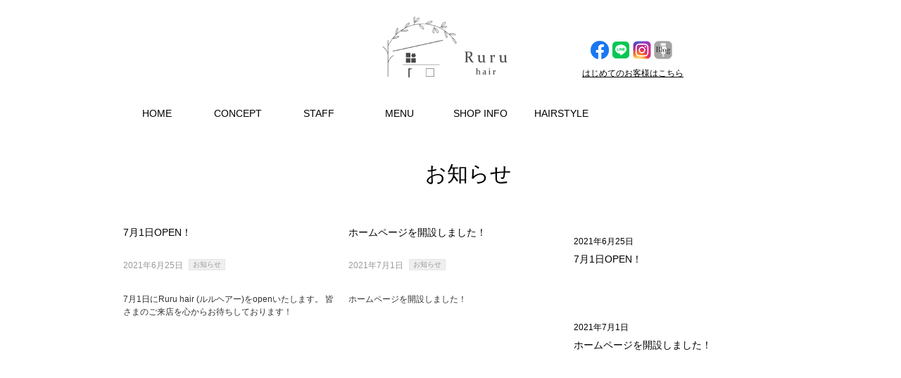

--- FILE ---
content_type: text/html; charset=UTF-8
request_url: https://ruruhair.net/info-cat/info/
body_size: 4843
content:
<!DOCTYPE html>
<html>
<head>
<meta charset="UTF-8" />
<meta name="viewport" content="width=device-width, user-scalable=yes, maximum-scale=1.0, minimum-scale=1.0">
<title>お知らせ | 川越市砂の美容室 | Ruru hair (ルルヘアー)</title>
<meta name="description" content="お知らせについて。川越市砂の美容室 | Ruru hair (ルルヘアー) 川越市砂にある根元に特化した髪育サロン、「Ruru hair (ルルヘアー)」。ヘアリセッター認定店。薄毛、脱毛、つむじの割れ、ボリュームがでないなどの悩みを抱えて、解決できる場所がない、相談できる人がいないという方のための美容室です。3D増毛も行なっております。" />
<meta name="keywords" content="川越市,Ruru hair,ルルヘアー,美容室,サロン,カット,カラー,パーマ,3D増毛,予防美容,ヘアリセッター,根元の解決" />
<link rel="start" href="https://ruruhair.net" title="HOME" />
<link href='https://fonts.googleapis.com/css?family=Domine' rel='stylesheet' type='text/css'>
<link href='https://fonts.googleapis.com/css?family=Finger+Paint' rel='stylesheet' type='text/css'>


<link rel='dns-prefetch' href='//maxcdn.bootstrapcdn.com' />
<link rel='dns-prefetch' href='//s.w.org' />
<link rel="alternate" type="application/rss+xml" title="川越市砂の美容室 | Ruru hair (ルルヘアー) &raquo; フィード" href="https://ruruhair.net/feed/" />
<link rel="alternate" type="application/rss+xml" title="川越市砂の美容室 | Ruru hair (ルルヘアー) &raquo; コメントフィード" href="https://ruruhair.net/comments/feed/" />
<link rel="alternate" type="application/rss+xml" title="川越市砂の美容室 | Ruru hair (ルルヘアー) &raquo; お知らせ カテゴリー のフィード" href="https://ruruhair.net/info-cat/info/feed/" />
		<script type="text/javascript">
			window._wpemojiSettings = {"baseUrl":"https:\/\/s.w.org\/images\/core\/emoji\/12.0.0-1\/72x72\/","ext":".png","svgUrl":"https:\/\/s.w.org\/images\/core\/emoji\/12.0.0-1\/svg\/","svgExt":".svg","source":{"concatemoji":"https:\/\/ruruhair.net\/wp-includes\/js\/wp-emoji-release.min.js?ver=5.4.2"}};
			/*! This file is auto-generated */
			!function(e,a,t){var r,n,o,i,p=a.createElement("canvas"),s=p.getContext&&p.getContext("2d");function c(e,t){var a=String.fromCharCode;s.clearRect(0,0,p.width,p.height),s.fillText(a.apply(this,e),0,0);var r=p.toDataURL();return s.clearRect(0,0,p.width,p.height),s.fillText(a.apply(this,t),0,0),r===p.toDataURL()}function l(e){if(!s||!s.fillText)return!1;switch(s.textBaseline="top",s.font="600 32px Arial",e){case"flag":return!c([127987,65039,8205,9895,65039],[127987,65039,8203,9895,65039])&&(!c([55356,56826,55356,56819],[55356,56826,8203,55356,56819])&&!c([55356,57332,56128,56423,56128,56418,56128,56421,56128,56430,56128,56423,56128,56447],[55356,57332,8203,56128,56423,8203,56128,56418,8203,56128,56421,8203,56128,56430,8203,56128,56423,8203,56128,56447]));case"emoji":return!c([55357,56424,55356,57342,8205,55358,56605,8205,55357,56424,55356,57340],[55357,56424,55356,57342,8203,55358,56605,8203,55357,56424,55356,57340])}return!1}function d(e){var t=a.createElement("script");t.src=e,t.defer=t.type="text/javascript",a.getElementsByTagName("head")[0].appendChild(t)}for(i=Array("flag","emoji"),t.supports={everything:!0,everythingExceptFlag:!0},o=0;o<i.length;o++)t.supports[i[o]]=l(i[o]),t.supports.everything=t.supports.everything&&t.supports[i[o]],"flag"!==i[o]&&(t.supports.everythingExceptFlag=t.supports.everythingExceptFlag&&t.supports[i[o]]);t.supports.everythingExceptFlag=t.supports.everythingExceptFlag&&!t.supports.flag,t.DOMReady=!1,t.readyCallback=function(){t.DOMReady=!0},t.supports.everything||(n=function(){t.readyCallback()},a.addEventListener?(a.addEventListener("DOMContentLoaded",n,!1),e.addEventListener("load",n,!1)):(e.attachEvent("onload",n),a.attachEvent("onreadystatechange",function(){"complete"===a.readyState&&t.readyCallback()})),(r=t.source||{}).concatemoji?d(r.concatemoji):r.wpemoji&&r.twemoji&&(d(r.twemoji),d(r.wpemoji)))}(window,document,window._wpemojiSettings);
		</script>
		<style type="text/css">
img.wp-smiley,
img.emoji {
	display: inline !important;
	border: none !important;
	box-shadow: none !important;
	height: 1em !important;
	width: 1em !important;
	margin: 0 .07em !important;
	vertical-align: -0.1em !important;
	background: none !important;
	padding: 0 !important;
}
</style>
	<link rel='stylesheet' id='wp-block-library-css'  href='https://ruruhair.net/wp-includes/css/dist/block-library/style.min.css?ver=5.4.2' type='text/css' media='all' />
<link rel='stylesheet' id='sb_instagram_styles-css'  href='https://ruruhair.net/wp-content/plugins/instagram-feed/css/sb-instagram.min.css?ver=1.4.8' type='text/css' media='all' />
<link rel='stylesheet' id='sb_instagram_icons-css'  href='https://maxcdn.bootstrapcdn.com/font-awesome/4.6.3/css/font-awesome.min.css?ver=4.6.3' type='text/css' media='all' />
<link rel='stylesheet' id='wp-pagenavi-css'  href='https://ruruhair.net/wp-content/plugins/wp-pagenavi/pagenavi-css.css?ver=2.70' type='text/css' media='all' />
<script type='text/javascript' src='https://ruruhair.net/wp-includes/js/jquery/jquery.js?ver=1.12.4-wp'></script>
<script type='text/javascript' src='https://ruruhair.net/wp-includes/js/jquery/jquery-migrate.min.js?ver=1.4.1'></script>
<script type='text/javascript' src='https://ruruhair.net/wp-content/themes/_ver6.2/js/master.js?ver=20130708'></script>
<link rel='https://api.w.org/' href='https://ruruhair.net/wp-json/' />
<link rel="EditURI" type="application/rsd+xml" title="RSD" href="https://ruruhair.net/xmlrpc.php?rsd" />
<link rel="wlwmanifest" type="application/wlwmanifest+xml" href="https://ruruhair.net/wp-includes/wlwmanifest.xml" /> 
<link rel="stylesheet" type="text/css" href="https://ruruhair.net/wp-content/plugins/business-calendar/business-calendar.css" />

<!-- Smooth Scroll by DarkWolf -->
<script type="text/javascript" src="https://ruruhair.net/wp-content/plugins/smooth-page-scroll-to-top/files/smooth_scroll.js"></script>
<style type="text/css">@import url('https://ruruhair.net/wp-content/plugins/smooth-page-scroll-to-top/files/smooth_scroll.css');</style>
<!-- Smooth Scroll by DarkWolf -->

<link href="http://fonts.googleapis.com/css?family=Droid+Sans:700|Lato:900|Anton" rel="stylesheet" type="text/css" />
<link rel="stylesheet" id="jcstudios-option-css"  href="https://ruruhair.net/wp-content/themes/_ver6.2/css/style_jcstudios_options.css" type="text/css" media="all" />
<link rel="stylesheet" id="jcstudios-sns-css"  href="https://ruruhair.net/wp-content/themes/_ver6.2/css/style_jcstudios_sns.css" type="text/css" media="all" />
<link rel="pingback" href="https://ruruhair.net/xmlrpc.php" />
<link rel="icon" href="https://ruruhair.net/wp-content/uploads/2021/06/cropped-favicon-32x32.png" sizes="32x32" />
<link rel="icon" href="https://ruruhair.net/wp-content/uploads/2021/06/cropped-favicon-192x192.png" sizes="192x192" />
<link rel="apple-touch-icon" href="https://ruruhair.net/wp-content/uploads/2021/06/cropped-favicon-180x180.png" />
<meta name="msapplication-TileImage" content="https://ruruhair.net/wp-content/uploads/2021/06/cropped-favicon-270x270.png" />
<style>
#headContactTel a {text-decoration: none !important;}
</style>
<link rel="stylesheet" type="text/css" media="all" href="https://ruruhair.net/wp-content/themes/_ver6.2/style.css?ver=1.0.9" />


<link href="https://ruruhair.net/wp-content/themes/_ver6.2/css/default.css" rel="stylesheet" media="screen">

</head>

<body>

<div id="wrapper">

	<div id="header-wrapper">

		<div id="headerTop">
			<div class="innerBox">
				<div id="tMenu" class="itemClose" onclick="showHide('tMenu');">
					<div id="tMenuInner" class="innerBox">
											</div>
				</div>
			</div>
		</div>

		<div id="header">
			<div id="headerInner" class="innerBox">
								<div id="site-title">
					<a href="https://ruruhair.net/" title="川越市砂の美容室 | Ruru hair (ルルヘアー)" rel="home">
					<img src="https://ruruhair.net/wp-content/uploads/2021/06/logo-top-1.png" alt="川越市砂の美容室 | Ruru hair (ルルヘアー)" />					</a>
					</div>
				
		
		<div class="itemClose home nav" id="gMenu" onclick="showHide('gMenu');">
			<div id="gMenuInner" class="innerBox">
				<h3 class="assistive-text">
					<span></span>
					<span></span>
					<span></span>
					MENU
				</h3>
				<div class="skip-link screen-reader-text"><a href="#content" title="メニューを飛ばす">メニューを飛ばす</a></div>
				<div class="menu-gnavi-container">
					<div class="menu-gnavi-container"><ul id="menu-gnavi-1" class="menu"><li id="menu-item-289" class="menu-item menu-item-type-custom menu-item-object-custom menu-item-home"><a title="ホーム" href="https://ruruhair.net/"><strong>HOME</strong></a></li>
<li id="menu-item-24" class="menu-item menu-item-type-post_type menu-item-object-page"><a title="コンセプト" href="https://ruruhair.net/concept/"><strong>CONCEPT</strong></a></li>
<li id="menu-item-257" class="menu-item menu-item-type-post_type menu-item-object-page"><a href="https://ruruhair.net/staff/"><strong>STAFF</strong></a></li>
<li id="menu-item-258" class="menu-item menu-item-type-post_type menu-item-object-page"><a href="https://ruruhair.net/menu/"><strong>MENU</strong></a></li>
<li id="menu-item-25" class="menu-item menu-item-type-post_type menu-item-object-page"><a href="https://ruruhair.net/shop-info/"><strong>SHOP INFO</strong></a></li>
<li id="menu-item-22" class="menu-item menu-item-type-post_type menu-item-object-page"><a href="https://ruruhair.net/hairstyle/"><strong>HAIRSTYLE</strong></a></li>
</ul></div>				</div>	
			</div>
		</div>
					</div>
<div class="haji"><a href="https://ruruhair.net/custom_pr/%e3%81%94%e6%96%b0%e8%a6%8f%e3%81%ae%e3%81%8a%e5%ae%a2%e6%a7%98%e3%81%b8/">はじめてのお客様はこちら</a></div>
		<style>#header-wrapper #salon-sns{width:170px;position:relative;right:-6px;}
			#headerInner{position:relative;}
			.haji{top: 95px;
  right: 309px;
  position: absolute;}
		@media screen and (max-width:520px) { 
			.haji{position:absolute;top:110px;right:5px;}
			#header-wrapper #salon-sns{position:absolute;top:135px;right:5px;}
			}</style>
					

							</div>
<div id="salon-sns">
			   															<ul>
							<li>
																	<!--<a href="https://www.facebook.com/profile.php?id=100003167501549" target="_blank"><img src="https://ruruhair.net/wp-content/themes/_ver6.2/images/facebook_icon.png" alt="Facebook" /></a>-->
								<a href="https://www.facebook.com/profile.php?id=100003167501549" target="_blank"><img src="https://ruruhair.net/wp-content/uploads/2021/07/facebook_icon_r2.png" alt="Facebook" /></a>
															</li>
							<li>
																	<!--<a href="https://lin.ee/Nrbp9LB" target="_blank"><img src="https://ruruhair.net/wp-content/themes/_ver6.2/images/twitter_icon.png" alt="Twitter" /></a>-->
								<a href="https://lin.ee/Nrbp9LB" target="_blank"><img src="https://ruruhair.net/wp-content/uploads/2021/06/line_icon.png" alt="LINE" /></a>
															</li>
							<li>
																	<!--<a href="https://www.instagram.com/ruruhair_kawagoe/" target="_blank"><img src="https://ruruhair.net/wp-content/themes/_ver6.2/images/instagram_icon.png" alt="Instagram" /></a>-->
								<a href="https://www.instagram.com/ruruhair_kawagoe/" target="_blank"><img src="https://ruruhair.net/wp-content/uploads/2021/06/instagram_icon_r3.png" alt="Instagram" /></a>
															</li>
							<li>
																	<!--<a href="https://ruruhair.net/blog/" target="_blank"><img src="https://ruruhair.net/wp-content/themes/_ver6.2/images/blog_icon.png" alt="Blog" /></a>-->
								<a href="https://ruruhair.net/blog/" target="_blank"><img src="https://ruruhair.net/wp-content/uploads/2021/06/blog_icon_r4.png" alt="Blog" /></a>
															</li>
						</ul>
																	</div>
	</div>

				<div id="MainBnr">
			<div id="MainBnrFrame" class="slideFrame"></div>
		</div>
		
	


	<div id="main" class="ipad">

	
	<div id="container" class="innerBox">
	
		<div id="content">
	
		<h2 class="pageTit">お知らせ</h2>
					
			
								<div class="infoList">
									
				<ul class="entryList">
											<!-- [ .infoListBox ] -->
<div class="infoListBox">
	<div class="entryTxtBox ">
	<h4 class="entryTitle">
	<a href="https://ruruhair.net/custome_info/open/">7月1日OPEN！</a>
	</h4>
	<p class="entryMeta">
	<span class="infoDate">2021年6月25日</span><span class="infoCate"><a href="https://ruruhair.net/info-cat/info/" rel="tag">お知らせ</a></span>
	</p>
	<p>7月1日にRuru hair (ルルヘアー)をopenいたします。 皆さまのご来店を心からお待ちしております！</p>

	</div><!-- [ /.entryTxtBox ] -->

		
</div><!-- [ /.infoListBox ] -->											<!-- [ .infoListBox ] -->
<div class="infoListBox">
	<div class="entryTxtBox ">
	<h4 class="entryTitle">
	<a href="https://ruruhair.net/custome_info/%e3%83%9b%e3%83%bc%e3%83%a0%e3%83%9a%e3%83%bc%e3%82%b8%e3%82%92%e9%96%8b%e8%a8%ad%e3%81%97%e3%81%be%e3%81%97%e3%81%9f%ef%bc%81/">ホームページを開設しました！</a>
	</h4>
	<p class="entryMeta">
	<span class="infoDate">2021年7月1日</span><span class="infoCate"><a href="https://ruruhair.net/info-cat/info/" rel="tag">お知らせ</a></span>
	</p>
	<p>ホームページを開設しました！</p>

	</div><!-- [ /.entryTxtBox ] -->

		
</div><!-- [ /.infoListBox ] -->									</ul>
				</div>

								
								<div class="infoList">
																	<!-- [ .infoListBox ] -->
<div class="infoListBox">
	<div class="entryTxtBox ">
		

	<span class="infoDate">2021年6月25日</span>
	<span class="infoCate"></span>

	<h4 class="entryTitle">
	<a href="https://ruruhair.net/custome_info/open/">7月1日OPEN！</a>
	</h4>

	</div><!-- [ /.entryTxtBox ] -->
</div><!-- [ /.infoListBox ] -->													<!-- [ .infoListBox ] -->
<div class="infoListBox">
	<div class="entryTxtBox ">
		

	<span class="infoDate">2021年7月1日</span>
	<span class="infoCate"></span>

	<h4 class="entryTitle">
	<a href="https://ruruhair.net/custome_info/%e3%83%9b%e3%83%bc%e3%83%a0%e3%83%9a%e3%83%bc%e3%82%b8%e3%82%92%e9%96%8b%e8%a8%ad%e3%81%97%e3%81%be%e3%81%97%e3%81%9f%ef%bc%81/">ホームページを開設しました！</a>
	</h4>

	</div><!-- [ /.entryTxtBox ] -->
</div><!-- [ /.infoListBox ] -->						 
									</div>

				<div id="sidebar">
									</div>
							</div>
					</div>

	</div>

</div><!-- #main -->

<!-- [ #footerSection ] -->
<div id="footerSection">

	<div id="footer">

		<div id="footerInfo">
			<p><img src="https://ruruhair.net/wp-content/uploads/2021/06/logo-top-1.png" alt="Ruru hair" /></p>
			<p>〒350-1133<br />
埼玉県川越市砂682-8</p>

		</div>

	</div>

					<div id="salon-sns">
			   															<ul>
							<li>
																	<!--<a href="https://www.facebook.com/profile.php?id=100003167501549" target="_blank"><img src="https://ruruhair.net/wp-content/themes/_ver6.2/images/facebook_icon.png" alt="Facebook" /></a>-->
								<a href="https://www.facebook.com/profile.php?id=100003167501549" target="_blank"><img src="https://ruruhair.net/wp-content/uploads/2021/07/facebook_icon_r2.png" alt="Facebook" /></a>
															</li>
							<li>
																	<!--<a href="https://lin.ee/Nrbp9LB" target="_blank"><img src="https://ruruhair.net/wp-content/themes/_ver6.2/images/twitter_icon.png" alt="Twitter" /></a>-->
								<a href="https://lin.ee/Nrbp9LB" target="_blank"><img src="https://ruruhair.net/wp-content/uploads/2021/06/line_icon.png" alt="LINE" /></a>
															</li>
							<li>
																	<!--<a href="https://www.instagram.com/ruruhair_kawagoe/" target="_blank"><img src="https://ruruhair.net/wp-content/themes/_ver6.2/images/instagram_icon.png" alt="Instagram" /></a>-->
								<a href="https://www.instagram.com/ruruhair_kawagoe/" target="_blank"><img src="https://ruruhair.net/wp-content/uploads/2021/06/instagram_icon_r3.png" alt="Instagram" /></a>
															</li>
							<li>
																	<!--<a href="https://ruruhair.net/blog/" target="_blank"><img src="https://ruruhair.net/wp-content/themes/_ver6.2/images/blog_icon.png" alt="Blog" /></a>-->
								<a href="https://ruruhair.net/blog/" target="_blank"><img src="https://ruruhair.net/wp-content/uploads/2021/06/blog_icon_r4.png" alt="Blog" /></a>
															</li>
						</ul>
												
					</div>


	<div id="siteBottom">
		<div id="siteBottomInner" class="innerBox">
			<h1>川越市砂の美容室 | Ruru hair (ルルヘアー)</h1><br />
			<div id="copy">Copyright &copy; <a href="https://ruruhair.net/" rel="home">Ruru hair</a> All Rights Reserved.</div>		</div>
	</div>

</div>

</div>


<!-- Smooth Scroll by DarkWolf --><a href="#" class="scrollup">Scroll</a><!-- Smooth Scroll by DarkWolf -->
<script type='text/javascript'>
/* <![CDATA[ */
var sb_instagram_js_options = {"sb_instagram_at":"3186632323.3a81a9f.84ebe87182b046db8856b3e7be830042"};
/* ]]> */
</script>
<script type='text/javascript' src='https://ruruhair.net/wp-content/plugins/instagram-feed/js/sb-instagram.min.js?ver=1.4.8'></script>
<script type='text/javascript' src='https://ruruhair.net/wp-content/plugins/business-calendar/js/jquery.tooltip.js?ver=5.4.2'></script>
<script type='text/javascript' src='https://ruruhair.net/wp-includes/js/wp-embed.min.js?ver=5.4.2'></script>


</body>
</html>

--- FILE ---
content_type: text/css
request_url: https://ruruhair.net/wp-content/themes/_ver6.2/style.css?ver=1.0.9
body_size: 858
content:
@charset "utf-8";
/*
Theme Name: Hakuma Template v6.2
Theme URI: http://www.hakuma.co.jp
Description: 
Author: JC Studios Inc.
Author URI: http:/jcstudios.jp
Version: 6.2
License: GNU General Public License
License URI: license.txt
Tags: white,red,blue,black,green,orange
Text Domain: JC Studios Original
*/

/* default.css */
#site-title{width:700px!important;margin-right:auto!important;margin-left:auto!important;}

#site-title a img{max-height:100px;width:auto!important;}


.business-calendar .today {background:#fff!important;font-weight:bold;}
.business-calendar .attr0{background: #FFCCCC!important;}

.business-calendar-box{width: 100%!important;display: inline-block!important;clear: both!important;}
#slideshow img{width:360px;height:auto;}
#slideshow .size-hairstyleinfosize{height:358px!important;width:auto;}
/*#hairstyle-photo .pics{width:350px!important;}*/
#MainBnr{display:none;}
#menu .menu .item em {color: #797878 !important;}

#main #container div#content {margin-top:170px !important;}
#topMainBnr + #main #container div#content {margin-top:50px !important;}
#staff-recruit {background-image: url(https://ruruhair.net/wp-content/uploads/2021/06/recruit-bg_r2.jpg) !important;}
#staff-recruit {display:none;}
.staff-career {text-align:left; padding: 0 5px;}
#stafflist li img {height: auto !important;}
#single-staff .lbox #nav img {height: auto !important;}
#header #site-title {z-index:-1;}
.sp-only {display:none;}
.topPrTit {line-height: 1.2;}

@media (max-width: 660px) {
#site-title{width:100%!important;}
#site-title img{height:65px;}
#footerInfo img{height:50px;}
.sp-only {display:block;}
}
@media (min-width: 970px) {
	#main #container div#content {margin-top:210px !important;}
	#single-staff dt {margin-top: 10px;}
}
@media (max-width: 740px) and (min-width: 320px) {
	#stafflist li img {height: auto !important;}
	#stafflist li {float: none !important;width:80% !important; margin: 50px auto !important;}
	#salon-sns {display: block !important; margin: -60px 5px 0 0 !important; width: 170px !important;position:relative;z-index:999;}
	#salon-sns li {width:20px !important;float: right !important;}
	#footerSection #salon-sns {display:none !important;}
}

--- FILE ---
content_type: text/css
request_url: https://ruruhair.net/wp-content/themes/_ver6.2/css/default.css
body_size: 17546
content:
@charset "utf-8";

ul li, ol li { list-style: none !important;}
body,h1, h2, h3, h4, h5,p,
ul, ol, li, dl, dt, dd,
table,
form, input {margin:0;padding:0; }
hr  { display: none; }
th	{ font-weight:lighter; }
img { border: none; vertical-align: bottom; }

/*-------------------------------------------*/
/*	基本設定
/*-------------------------------------------*/

body    {font-family:'ヒラギノ角ゴ ProN W3','Hiragino Kaku Gothic ProN','メイリオ',Meiryo,'ＭＳ Ｐゴシック','MS PGothic',sans-serif;
	color: #333;
	line-height: 1.6;
	margin: 0px;
	padding: 0px;
	background-color: #FFF;
	font-size: 12px;
}
dt { font-weight: bold; }
strong { font-weight: bold; }
pre { background: #f7f7f7; color: #222; line-height: 18px; margin-bottom: 18px; padding: 1.5em; }
sup,
sub { height: 0; line-height: 1; position: relative; vertical-align: baseline; }
sup { bottom: 1ex; }
sub { top: .5ex; }
input[type="text"],
textarea {
 background: #eaedf2;
 border: 1px solid #ccc;
 padding: 3px;
 font-size:12px;
 }
a         {overflow: hidden;color: #000;}
a:hover,
a:active  { color:#666; text-decoration:none; }
a:hover img{opacity: .60; /* Standard: FF gt 1.5, Opera, Safari */
-ms-filter: "progid:DXImageTransform.Microsoft.Alpha(Opacity=60)";
filter: progid:DXImageTransform.Microsoft.Alpha(Opacity=60);
-khtml-opacity: .60; /* Safari 1.x */
-moz-opacity: .60; /* FF lt 1.5, Netscape */
}

.adminEdit	{ clear:both; float:none; display:block; overflow:hidden;padding:0px 0px 20px; }
.assistive-text	{ display:none; }

/*反転時の文字色・背景色 */
::selection 		{background-color: #ccc;color:#000;}
/* Firefox対応*/
::-moz-selection 	{ background-color: #ccc; color:#000; }

h1 {font-size: 11px; font-weight: normal;}

/*-------------------------------------------*/
/*	Btn
/*-------------------------------------------*/
#searchform input[type=submit],
p.form-submit input[type=submit],
form#searchform input#searchsubmit,
#content form input.wpcf7-submit,
#confirm-button input {font-size:12px;line-height:110%;text-align:center;position:relative;width:auto;border: 1px solid #f1183b;display:inline-block;overflow:hidden;position:relative;white-space:nowrap;padding:8px 20px 6px;text-decoration:none;}

a.btn,
.linkBtn a,
input[type=button],
input[type=submit]	{color:#FFF;display:inline-block;overflow:hidden;margin-top:15px;position:relative;padding:8px 15px 6px;text-decoration:none;cursor:pointer;border: 1px solid #bf995a;background: #f1183b;box-shadow: inset 0px 0px 1px rgba(255,255,255,1);}

a.btn.btnS,
.linkBtn.linkBtnS a { padding:5px 10px; font-size:85.7%; }
.linkBtn.linkBtnS a:hover { color:#fff; }

a.btn.btnL,
.linkBtn.linkBtnL a { padding:10px 30px 8px; font-size:114.3%; text-align:center; }

a.btn:hover,
.linkBtn a:hover	{color:#fff !important;}

a.btn.btnAdmin,
.linkBtn.linkBtnAdmin a	{ color:#999666 !important; background-color:#e5e5e5; border-radius:3px; text-decoration:none;border:1px solid #cccccc;
box-shadow:inset 0 1px 0 #fff;
background: linear-gradient(to bottom, #ffffff, #e5e5e5); /* IE10, Firefox 16.0+, Opera 12.50+ */
background: -webkit-gradient(linear, 0 0, 0 bottom, from(#fff), to(#e5e5e5));
background: -moz-linear-gradient(#fff, #e5e5e5);
-ms-filter: "progid:DXImageTransform.Microsoft.Gradient(StartColorStr=#ffffff, EndColorStr=#e5e5e5)"; }

#searchform input[type=submit],
p.form-submit input[type=submit] { padding:6px 15px; }

#searchform label	{ display:none; }
form#searchform input#searchsubmit	{ padding:6px 10px; }

.moreLink			{ margin-bottom:3px;height:auto; display:block; }
.moreLink a			{text-align:center;margin-top:15px;display:inline-block;overflow:hidden;font-size: 12px;line-height:105%;text-decoration:none;color: #000;}
.moreLink a:hover { color:#fff; text-decoration:none !important; background: url(images/arrow_wh_s.png) right bottom no-repeat #666; }

html,body,#wrap	{ height:100%;min-height:100%; }

/*-------------------------------------------*/
/*	レイアウト
/*-------------------------------------------*/
#search,
#header,
#pagetop,
#footMenu,
#footer		{ text-align:center;clear: both; }
.innerBox		{ text-align:left;width:94%; margin:0px auto;}
.innerBox img	{max-width:100%;}
#main		{ width:100%; margin:0px auto; }
#main #container	{ overflow:visible; }
#main #container #content	{ margin: 0 0px 0px 0px;padding-bottom:30px; }
#main #container #sideTower	{ display:block; overflow:hidden; padding: 0 1px 30px 1px; width:100%; }
#header #headContact	{  }
#main #container #content.wide	{width:100%;float:none;padding-bottom:30px;overflow:visible; margin: 0;}
#left-col {width: 70%; float: left;}

/*-------------------------------------------*/
/*	#headerTop
/*-------------------------------------------*/
#headerTop	{display:block;color:#999;overflow:hidden;width:100%;padding:2px 0px;clear:both;font-size:85.7%;}
#headerTop #site-description { padding: 2px 0; font-size:10px;line-height:120%;}

/*-------------------------------------------*/
/*	#header
/*-------------------------------------------*/
#header-wrapper	{position: fixed;width: 100%;z-index: 1030;top: 0;background: rgba(255, 255, 255, 0.78);}
#header	{ display:block; overflow:hidden; }
#header	{text-align:left;}
#header #site-title { font-size: 24px; line-height:45px; margin:0px;padding-bottom:10px;position:relative; font-weight:lighter; text-align: center; }
#header #site-title a {color: #000;font-weight: bold;text-decoration: none;width: 220px;}
#header #site-title a img	{margin-top:3px;width: 220px;}
#header #headContact	{font-size:100%;line-height:110%;margin: -46px 0px 10px;white-space:nowrap;text-align:center;}
#header #headContactInner	{ color:#333; }
#header #headContact #headContactTxt,
#header #headContact #headContactTime	{ font-size:10px;}
#header #headContact #headContactTxt	{ letter-spacing:0px;margin-bottom:1px; }
#header #headContact #headContactTel	{font-size:18px;line-height:21px;margin-bottom:2px;font-family: 'Domine', serif;color: #000;font-weight: normal;}
#header #headContact #headContactTime	{ font-size:12px; line-height:15px;}
#header-wrapper #salon-sns {float: right;margin: -140px 279px 0 0;font-size: 11px;text-align: right;}
#header-wrapper #salon-sns li {width: 30px;margin:0!important;}
#header-wrapper #salon-sns li img {width: 30px;}
#headContactTel{display: none;}
/*-------------------------------------------*/
/*	#gMenu
/*-------------------------------------------*/

/*-------------------------------------------*/

#gMenu	{clear:both;display:block;overflow:visible;/* width: 70%; */}
#gMenu.fixed {position: fixed; top: 0; left: 0; width: 100%; height: 80px; z-index: 100;}
#gMenu.itemClose .menu	{ display:none; }
#gMenu.itemOpen .menu	{ display:block;  }
#gMenu .assistive-text  {display:block;overflow:hidden;position:relative;left:0px;font-weight: normal;text-align: center;cursor:pointer;color:#333;}
#gMenu .assistive-text span	{    display: block;
    width: 28px;
    height: 2px;
    margin: 0 auto 5px;
    background: #333;}

#gMenu .screen-reader-text { position: absolute; left: -9000px; }
#gMenu #gMenuInner	{ overflow:visible; display:block; position:relative;padding:0px;}
#gMenu #gMenuInner.innerBox	{ margin:0px;width:100%;}
#gMenu .menu	{ font-size: 12px;list-style: none; margin:0px 0px 0px;padding:0px; display:block; overflow:visible;/*border-top:1px solid #ccc;*/}
#gMenu .menu li {text-shadow:0 1px #ffffff;position: relative;width:100%;display:block;/* border-bottom:1px solid #ccc; */}
#gMenu .menu li a	{color:#000;display: block;overflow:hidden;padding: 5px 10px 5px 10px;margin:0px;line-height:140%;text-decoration: none;letter-spacing:0px;text-align: center;position:relative;font-size: 14px;}
#gMenu .menu li a strong	{font-weight: normal !important}
#gMenu .menu li a span 		{ text-align:center;font-size: 14px;font-weight: normal !important; }


#gMenu .menu li.current_page_item a ,
#gMenu .menu li.current_page_ancestor a ,
#gMenu .menu li a:hover	{ opacity:0.7; /*background:url(images/arrow_bk.png) right bottom no-repeat #eeeeee;*/ }
#gMenu .menu li ul	{ display:none; }
#gMenu .menu li ul li a { }
#gMenu .menu li ul li span	{ display:none; }



/*-------------------------------------------*/
/*	#panList
/*-------------------------------------------*/
#panList	{ clear:both; font-size:11px; color:#999; padding:0px;display:block; overflow:hidden; width:100%;margin: 10px 0; }
#panList #panListInner	{ display:block; overflow:hidden; text-align:left; padding:0px 0 10px 0; line-height:24px;/* border-bottom:1px solid #fff;*/ }
.home #panList { display:none; }
#panList ul	{ display:inline-block; }
#panList ul li	{ display:inline-block; padding-right:5px; }
#panList ul li a { color:#999!important; text-decoration:none; }
#panList ul li a:hover { text-decoration: underline; }


/*-------------------------------------------*/
/*	#pageTitBnr
/*-------------------------------------------*/
#pageTitBnr { background-color:#f5f5f5; box-shadow:inset 0px 1px 5px rgba(0,0,0,0.20); margin:0px; clear:both;border-bottom:1px solid #e5e5e5;z-index:0; }


#pageTitBnr #pageTitInner	{ display:block;overflow:hidden;height:80px;}/* position:relative; を使うとIE7でプルダウンメニューがおかしくなる*/
#pageTitBnr #pageTitInner #pageTit	{ text-shadow: 0 1px #ffffff; font-size:22px; display:inline; float:left;margin-right:20px;margin-top:32px; line-height:105%; }
#pageTitBnr #pageTitInner #titleTxtSub	{text-align:left; color:#999; font-family: 'Comfortaa', cursive; font-size:14px; letter-spacing:3px;float:left;margin-top:25px; line-height:105%;}

/*-------------------------------------------*/
/*	#main
/*-------------------------------------------*/
#main	{display:block;overflow:visible;clear:both;min-height: 800px;}
#main { zoom: 1; }

/* facebookコメント欄が消えるのでhiddenではなくclearfix */
#main:before,#main:after { content: ""; display: table; }
#main:after { clear: both; }

#main #container	{}

/*		#content
/*-------------------------------------------*/
#content { margin-bottom: 36px; text-align:left; display:block; overflow:visible; }
#content hr	{ clear:both; display:block; margin:1em 0; }
#content .post	{ padding-bottom:25px; }
#content .alert	{ color:#f00; }
#content .caption	{ font-size:11px; line-height:110%; }
#content .center{ text-align:center; }
#content .right	{ text-align:right; }
#content .nowrap	{ white-space:nowrap; }
#content .sectionBox	{ margin-bottom:30px; display:block; overflow:hidden; }
#content .entry-meta	{ margin:15px 0; font-size:11px; color:#999; }
#content h2,
#content h1.contentTitle,
#content h1.entryPostTitle	{clear:both;font-size: 30px;padding:20px 15px 15px;font-weight: normal;color: #000;position:relative;line-height:114.3%;text-align: center;}
#content h1.entryPostTitle	{ margin:0px 0px 5px; }
#content h2	{ margin:0px 0px 25px; }
#content h2	a	{ text-decoration:none; }
#content h2.imageTit	{margin: 40px 0px 40px;border:none;padding:0px;background:none;box-shadow:none;text-align: center;}
#content h3	{font-size: 20px;margin:40px 0px 35px;text-align: center;}
#content h4 {padding-top: 8px;padding-bottom: 10px;color: #000;position: relative;clear:both;font-size: 16px;margin: 10px 0px 0px;}
#content h5 {color: #000;clear:both;font-size:16px;margin: 30px 0px 0px;padding:10px 0px 5px;border-bottom:1px dotted #eeeeee;}
#content h6 { clear:both; font-size:14px;margin:30px 0px 20px; padding:10px 0px 0px;}

#content p {margin-bottom: 20px;}
#content blockquote { border: 3px solid #e6e6e6; padding:20px 15px 0px;margin-bottom:20px; clear:both; box-shadow: 0px 0px 2px rgba(0,0,0,.15); }
#content strong	{ font-weight:bold; }

#content ol	{ margin:0px 0px 20px 25px; }
#content ol li	{ list-style:decimal;padding:0px; }
#content table {border-top: 1px solid #ccc;margin: 10px -1px 24px 0;text-align: left;width: 100%;border-collapse: collapse;border-spacing: 0;font-size:85.7%;line-height:141.7%;}
#content table thead tr th	{ font-weight:bold; }
#content table tr th,
#content table thead tr th {padding: 9px 24px;background-color:#f5f5f5;white-space:nowrap;}
#content table tfoot tr th,
#content table tfoot tr td	{font-weight:bold;}
#content table tr th { border: 1px solid #ccc; padding: 10px 15px; vertical-align:top; }
#content table tr td {border: 1px solid #ccc;padding: 10px 15px;vertical-align:top;}
#content table tr td p	{ margin:0px 0px 5px; padding:0px; }
#content table ol,
#content table ul	{ margin-bottom:5px;margin-left:15px;}
#content table ol li,
#content table ul li	{ margin:2px 0px; }
/*#content iframe	{ border:1px solid #ccc; }*/

/*			.child_page_block
/*-------------------------------------------*/
#content .child_page_block	{ display:block; overflow:hidden; margin-bottom: 15px;width:100%; border-top: 1px solid #eeeeee;background: url(images/line_wh.png) left top repeat-x;box-shadow: 0px 1px 3px rgba(0,0,0,0.15); }
#content .child_page_block .child_page_blockInner	{ display:block; overflow:hidden; padding: 15px 15px; }
#content .child_page_block.layout_even	{ float:right; }
#content .child_page_block h4	{ font-size:16px; background: url(images/line_grd.png) left bottom repeat-x; padding: 0 0 3px 0; margin:0px; margin-bottom:10px;  border: none; }
#content .child_page_block h4 a	{ border-bottom: 2px solid #bf995a; text-decoration:none; color:#333; display:block; overflow:hidden;line-height:118.8%;padding-bottom:2px;  }
#content .child_page_block h4 a:hover	{ text-decoration:none; color:#bf995a; }
#content .child_page_block .childText	{ display:block; overflow:hidden; }
#content .child_page_block p 	{line-height: 141.7%; font-size:12px;margin-bottom:0px; padding:0px; }
#content .child_page_block p a	{ text-decoration:none;color:#999; }
#content .child_page_block p a:hover	{ text-decoration:underline;color:#bf995a; }

#content .child_page_block .thumbImage	{ float:left; display:block;margin-right: 15px;}
#content .child_page_block .thumbImage .thumbImageInner 	{ display:block; overflow:hidden; width:80px;border:4px solid #fff; box-shadow: 0px 1px 3px rgba(0,0,0,0.15); }
#content .child_page_block .thumbImage .thumbImageInner a:hover { }

#content .child_page_block .thumbImage .thumbImageInner img	{ width:80px;height:80px !important /* ie8 */; }


/*			.childPageBox
/*-------------------------------------------*/
#content .childPageBox { display:none; }
#content .childPageBox .textBox	{ overflow:hidden;}

/*			.mainFoot
/*-------------------------------------------*/
#content .mainFoot	{ display:block; overflow:hidden; margin-top:35px;margin-bottom:30px; border-top:1px solid #e6e6e6; border-bottom:1px solid #e6e6e6; padding: 15px 0; }
#content .mainFoot .mainFootInner	{  }
#content .mainFootContact	{ display:block; overflow:hidden; text-align:center; }
#content .mainFootContact p.mainFootTxt	{ font-size:10px; letter-spacing:0px;margin-bottom:5px;  }
#content .mainFootContact p.mainFootTxt span { display:block; }
#content .mainFootContact p.mainFootTxt span.mainFootCatch	{line-height:120%; }
#content .mainFootContact p.mainFootTxt span.mainFootTel	{ font-size:24px; font-family:'Lato', sans-serif;margin-bottom:2px; line-height:100%;}
#content .mainFootContact p.mainFootTxt span.mainFootTime	{ line-height:120%; }
#content .mainFootContact .mainFootBt a	{ display:block; overflow:hidden; background-color:#bf995a;max-width:350px;margin:0px auto; }
#content .mainFootContact .mainFootBt a:hover	{ opacity: .80;
-ms-filter: "progid:DXImageTransform.Microsoft.Alpha(Opacity=80)";
filter: progid:DXImageTransform.Microsoft.Alpha(Opacity=80);
-khtml-opacity: .80;
-moz-opacity: .80;}
#content .mainFootContact .mainFootBt a img	{ max-width:100%; opacity:1.0 !important;
opacity:1.0 !important;
-ms-filter: "progid:DXImageTransform.Microsoft.Alpha(Opacity=100)";
filter: progid:DXImageTransform.Microsoft.Alpha(Opacity=100);
-khtml-opacity: .100; /* Safari 1.x */
-moz-opacity: .100; /* FF lt 1.5, Netscape */}

/*			images
/*-------------------------------------------*/

#content img {margin: 0;height:auto;}/* height:auto;がimportantでなくてはならない理由があるかも */
#content .attachment img { max-width: 900px; }
#content .alignleft,
#content img.alignleft { display: inline; float: left; margin-right: 20px; margin-top: 4px; }
#content .alignright,
#content img.alignright { display: inline; float: right; margin-left: 20px; margin-top: 4px; }
#content .aligncenter,
#content img.aligncenter { clear: both; display: block; margin-left: auto; margin-right: auto; }
#content img.alignleft,
#content img.alignright,
#content img.aligncenter { margin-bottom: 12px; }
#content .wp-caption { background: #f1f1f1; line-height: 18px; margin-bottom: 20px; padding: 0 0 5px; text-align: center;border:1px solid #e5e5e5;max-width:100% !important; }
#content .wp-caption img { margin:5px 0 2px;max-width:95% !important;height:auto !important; }
#content .wp-caption p.wp-caption-text { color: #888; font-size: 12px; margin: 5px; }
#content .wp-smiley { margin: 0; }
#content .gallery { margin: 0 auto 18px; }
#content .gallery .gallery-item { float: left; margin-top: 0; text-align: center; width: 33%; }
#content .gallery img { border: 2px solid #cfcfcf; }
#content .gallery .gallery-caption { color: #888; font-size: 12px; margin: 0 0 12px; }
#content .gallery dl { margin: 0; }
#content .gallery img { border: 10px solid #f1f1f1; }
#content .gallery br+br { display: none; }
#content .attachment img { /* single attachment images should be centered */
	display: block; margin: 0 auto; }

/*			.navigation
/*-------------------------------------------*/
.navigation {color: #888;font-size: 12px;line-height: 18px;overflow: hidden;border-top:1px solid #ccc;padding: 10px 0px 15px;clear:both;margin: 30px 0 0;height: 200px;}
.navigation a:link,
.navigation a:visited { color: #888; text-decoration: none; }
.navigation a:active,
.navigation a:hover { color: #ff4b33; }
.nav-previous { float: left; width: 50%; }
.nav-next { float: right; text-align: right; width: 50%; }
#nav-above { margin: 0 0 18px 0; }
#nav-above { display: none; }
.paged #nav-above,
.single #nav-above { display: block; }

/*			.paging
/*-------------------------------------------*/
.paging	{ display:block; overflow:hidden; padding:20px 0px 20px; text-align:center;}
.paging span,
.paging a	{ margin:0px 2px; padding:6px 12px;color:#bf995a;border:1px solid #bf995a; text-decoration:none; }
.paging span.current,
.paging a:hover	{ background-color:#bf995a;color:#fff; text-decoration:none; }
.paging span.pageIndex { display:none; }

/*			.infoList
-------------------------------------------------------------- */
#content .infoList	{ padding-bottom:20px; }
.page #content .infoList	{  }
#content .infoList ul	{margin:10px 0px 5px;list-style:none;}
#content .infoList ul li	{padding: 15px 0 15px;list-style:none;margin-bottom:0px;background-image: url(../images/icon_arrow.png);background-repeat: no-repeat;background-position: right center;}
#content .infoList ul li a	{  }
#content .infoList ul li a:hover	{ color:#f00; }
#content .infoList .infoDate	{margin-right:8px;color: #000;}
#content .infoList .infoCate a	{ color:#999;margin-right:4px; background-color:#efefef;  padding:1px 5px 2px;  position:relative;border:1px solid #e5e5e5;top:-2px; }
#content .infoList .infoCate a	{ font-size:10px;line-height:14px; text-decoration:none; font-family: "MS UI Gothic","ヒラギノ角ゴ Pro W3","Hiragino Kaku Gothic Pro",Osaka,"ＭＳ Ｐゴシック","MS PGothic",sans-serif; }
#content .infoList .infoCate a:hover	{ background-color:#bf995a; color:#fff;text-decoration:none;}
#content .infoList ul li .infoTxt	{margin-top: 10px;display:block;overflow:hidden;clear:both;}
#content .infoList ul li .infoTxt a	{text-decoration:none;color:#333;display:block;overflow:hidden;}
#content .infoList ul li .infoTxt a:hover	{ color:#bf995a; text-decoration:underline; }

/*				.infoListBox
/*-------------------------------------------*/
#content .infoList .infoListBox {display:block;overflow:hidden;padding:20px 0px;position:relative;float: left;}
#content .infoList .infoListBox div.entryTxtBox { margin:0px;display:block; overflow:hidden; }
#content .infoList .infoListBox div.entryTxtBox.haveThumbnail	{/* float:Left; *//* margin-right:100px; */}
#content .infoList .infoListBox div.entryTxtBox p { margin-bottom:3px; padding:0px;line-height:150%; }
#content .infoList .infoListBox div.entryTxtBox p.entryMeta {margin-bottom: 30px;}
#content .infoList .infoListBox div.entryTxtBox p.entryMeta .infoDate,
#content .infoList .infoListBox div.entryTxtBox p.entryMeta .infoCate	{ color:#999; }

#content .infoList .infoListBox div.entryTxtBox h4.entryTitle {border-top: none;margin: 0px 0px 20px;display:block;line-height:120%;font-size: 14px;font-weight: normal;}
#content .infoList .infoListBox div.entryTxtBox h4.entryTitle a {color: #000;text-decoration:none;}
#content .infoList .infoListBox div.entryTxtBox h4.entryTitle a:hover { text-decoration:underline; }
#content .infoList .infoListBox div.entryTxtBox p.moreLink	{ margin:0px; padding:0px; }

#content .infoList .infoListBox div.thumbImage {}
#content .infoList .infoListBox div.thumbImage div.thumbImageInner { display:block; overflow:hidden;margin:1px; padding: 3px; }
#content .infoList .infoListBox div.thumbImage div.thumbImageInner img	{width: 211px;height: 140px;box-shadow: 0px 1px 3px rgba(0,0,0,0.3);}


/*			form
/*-------------------------------------------*/
#content form table	{ margin-top:25px; }
#content form input[type=text],
#content form textarea	{ position:relative; overflow:hidden; padding:5px 10px; margin:5px 5px 5px 0px; width:90%;}
#content form input[type=radio] { width:auto; }
#content form input[type=checkbox] { width:auto; }

/*			trust-form
/*-------------------------------------------*/
#content #trust-form	{ width:100%; }

/*			contactform7
/*-------------------------------------------*/
#content .wpcf7	{ margin-top:20px; }
#content form span.wpcf7-form-control-wrap	{ position:relative; display:block; overflow:hidden; clear:both; /*回り込みをしている為*/ }
#content form span.wpcf7-form-control-wrap .wpcf7-list-item,
#content form span.wpcf7-form-control-wrap .wpcf7-list-item label	{ display:block; float:left; }
#content form span.wpcf7-form-control-wrap .wpcf7-list-item	{ padding-top:8px; padding-bottom:8px; }
#content form span.wpcf7-not-valid-tip	{ position: relative; color: #fff; padding-left: 5px; position:relative; display:block; background-color:#F00;left:0px;top:8px; margin-bottom:8px; }
#content form span.wpcf7-not-valid-tip::after {content: "";position: absolute;bottom: 100%;left: 30px;height: 0;width: 0;border: 10px solid transparent;border-bottom: 10px solid #F00;}
#content form div.wpcf7-validation-errors	{ border:none; position: relative; color:#FFF; padding:7px; background-color:#F00; text-align:center; }
#content form div.wpcf7-validation-errors::after {content: "";position: absolute;bottom: 100%;left: 30px;height: 0;width: 0;border: 10px solid transparent;border-bottom: 10px solid #F00;}
#content .wpcf7 dl		{ display:block; overflow:hidden; border-bottom:1px dotted #ccc; }
#content .wpcf7 dl dt	{ display:block; overflow:hidden; padding:10px 0;float:left; width:20%; color:#999; font-weight:lighter; }
#content .wpcf7 dl dd	{ display:block; overflow:hidden; padding:10px;margin-bottom:0px; }

/*-------------------------------------------*/
/*	SIDE BAR
/*-------------------------------------------*/
#sidebar {width: 26%; float: right;}
#sidebar h3 {text-align: left; font-size: 18px;}


/* 親ページのアクティブだと背景色が子ページにも適応される為 */
#sideTower .sideWidget li ul	li a,
#sideTower .sideWidget li.current-cat ul li a,
#sideTower .sideWidget li.current_page_item ul li a	{ font-size:75%; padding: 11px 10px 9px 22px; background: url(images/arrow_gray.png) right bottom no-repeat;  }
#sideTower .sideWidget li.current_page_item ul li a:hover	{ background: url(images/arrow_bk.png) right bottom no-repeat; }

#sideTower .sideWidget li ul	li a:hover,
#sideTower .sideWidget li.current-cat ul li a:hover,
#sideTower .sideWidget li.current_page_item ul li a:hover	{ background-color:#f5f5f5; }

#sideTower .sideWidget li ul	li.current-cat a,
#sideTower .sideWidget li ul	li.current_page_item a,
#sideTower .sideWidget li ul	li a:hover { /*background-color:#f5f5f5;*/ }
/* 曾孫 */
#sideTower .sideWidget li ul li ul li a	{ padding-left:33px; }
#sideTower .sideWidget li ul li ul li a,
#sideTower .sideWidget li ul li.current-cat ul li a,
#sideTower .sideWidget li ul li.current_page_item ul li a	{  }

#sideTower li ul	{ margin-left:15px; }
#sideTower li.sideBnr	{ margin-bottom:10px; }
#sideTower li.sideBnr#sideContact a	{ display:block; overflow:hidden; width:auto; width:220px;margin:0px auto; text-align:center; background-color:#bf995a; }
#sideTower li.sideBnr#sideContact a:hover	{ opacity: .80; /* Standard: FF gt 1.5, Opera, Safari */
-ms-filter: "progid:DXImageTransform.Microsoft.Alpha(Opacity=80)";
filter: progid:DXImageTransform.Microsoft.Alpha(Opacity=80);
-khtml-opacity: .80; /* Safari 1.x */
-moz-opacity: .80; /* FF lt 1.5, Netscape */ }

#sideTower li.sideBnr#sideContact a:hover img	{ opacity:1.0 !important;
-ms-filter: "progid:DXImageTransform.Microsoft.Alpha(Opacity=100)";
filter: progid:DXImageTransform.Microsoft.Alpha(Opacity=100);
-khtml-opacity: .100; /* Safari 1.x */
-moz-opacity: .100; /* FF lt 1.5, Netscape */ }

#sideTower ul#snsBnr		{ border-top:1px solid #eeeeee;margin-bottom:20px; text-align:center }
#sideTower ul#snsBnr li		{ border-bottom:1px solid #eeeeee; }

#sideTower .sideWidget { margin-bottom:20px; }
#sideTower .sideWidget .textwidget	{ padding-top:10px; }
#sideTower .sideWidget .textwidget img	{ display:block; margin: 0 auto; }
#sideTower .sideWidget h4	{ clear:both; font-size:14px;margin:0px 0px 15px; padding:4px 0px 2px 12px; border-left-style:solid; border-left-width:3px; background-color:#f5f5f5; }

#sideTower .sideWidget ul#recentcomments li	{ padding:13px 10px 11px 10px;background:url(images/icon_arrow1_gray.gif) 10px 50% no-repeat; }
#sideTower .sideWidget ul#recentcomments li	a	{ padding:0;background:none; }

#sideTower .sideWidget select	{ margin:10px 0; padding:5px; width:100%;border:1px solid #ccc;}
#sideTower .sideWidget select option	{ padding:2px 5px; }

form#searchform { padding:5px 0px 5px 7px; background-color:#f3f3f3; display:block; overflow:hidden; position:relative;}
form#searchform input#s	{ margin:0px 0px 0px 5px; padding:5px; width:70%; float:left; }
form#searchform input#searchsubmit	{ /*border: 1px solid #bf995a;*/ background-image: none; margin:0px 10px 0px 0px; float:right;/* background-color:#bf995a;*/ width:15%; color:#fff;behavior: url(/wp-content/themes/biz-vektor/PIE.htc); }

#search {
	margin-top: 10px;
}


#search form#sform { clear:both; width:100%;/*300px;*/ height:auto; background-color:#fff;display:block; overflow:hidden; position:relative;}
#search form#sform input#s	{ margin:0px; padding:5px; width:208px; float:right; }
#search form#sform input#ssubmit	{ padding:3px!important; width:25px;text-indent:-9999px; background-image: url('images/search.gif'); margin:0px;/* padding:0px;*/ }
#searchInput { width:200px;}

/*-------------------------------------------*/
/*	#pagetop
/*-------------------------------------------*/
#pagetop	{ display:block; overflow:hidden; clear:both; z-index:5; }
#pagetop a	{ color: #999; background:url(images/icon_arrow_top_gry.png) center bottom no-repeat #e6e6e6; float:right; display:block; position:relative; padding:5px 15px 5px 15px;font-size:11px; text-decoration:none;margin-bottom:0px;font-family:'Lato', sans-serif; letter-spacing:1px; }
#pagetop a:hover	{ background:url(images/icon_arrow_top.png) center bottom no-repeat #bf995a; color:#FFF; }

/*-------------------------------------------*/
/*	#footerSection
/*-------------------------------------------*/
#footerSection {background: #fff;clear: both;width: 100%;}
#footerSection #salon-sns {display: none;}

/*-------------------------------------------*/
/*	#footMenu
/*-------------------------------------------*/
#footMenu	{display:block;overflow:hidden; width: 100%; float: none; margin-right: 0px; position:relative;}
#footMenu .innerBox { width: 100%;margin: 0; }
#footMenu .menu { display:block;overflow:hidden; }
#footMenu .menu li	{ list-style:none;display:block; margin:0px;padding:0px;line-height:100%; font-size:12px; }
#footMenu .menu li a	{color:#000;padding: 15px 3%;display: block;overflow: hidden;text-decoration: none;text-align: left;}
#footMenu .menu li a:hover	{ background: url(images/arrow_bk.png) right bottom no-repeat #333; }

/*-------------------------------------------*/
/*	#footerInfo
/*-------------------------------------------*/
#footerInfo {width: 33%;float: left;margin: 15px;}

/*-------------------------------------------*/
/*	#footerSNS
/*-------------------------------------------*/
#footerSNS {width: 100%;float: none;margin: 15px 0;}
#footerSNS li {float: left; width: 40px; heght: 40px; margin: 0 0 0 4px;}
#footerSNS li img {width: 40px; heght: 40px;}

/*-------------------------------------------*/
/*	#footer
/*-------------------------------------------*/
#footer	{margin:0 auto;padding:20px 0px 20px;display:block;overflow:hidden;width: 1000px;color: #000;}
#footer	{text-align:left;}
#footer dl#footerOutline	{ margin:0px; line-height:150%;width:240px; }
#footer dl#footerOutline dt	{color: #fff;/*#d2d2d3;*/margin-bottom:8px;line-height:150%;}
#footer dl#footerOutline dt img	{ margin-bottom:5px;max-width:260px; }
#footer dl#footerOutline dd	{color: #fff;/*#d2d2d3;*/line-height:150%;}
#footer h4 {font-family: 'Domine', serif;text-align:left;font-size: 16px;font-weight: bolder !important;margin-bottom: 10px;border-bottom: 1px solid #ccc;padding: 5px;}

/*		#footerSiteMap
/*-------------------------------------------*/
#footerSiteMap						{ display:block; overflow:hidden;width:100%;padding-top:15px; }
#footerSiteMap .menu				{ font-size:80%;/*87.5%;*/ vertical-align:text-top; }
#footerSiteMap .menu a				{ color:#d2d2d3; text-decoration:none;}
#footerSiteMap .menu a:hover		{ opacity:0.7;/*color:#d2d2d3;*/ }
#footerSiteMap .menu li				{ /*text-shadow: 0 -1px #333;*/ display:block; margin-bottom:6px; vertical-align:text-top; line-height:116.7%; }
#footerSiteMap .menu li	a			{ /*border-bottom: 1px solid #5f5e63; box-shadow: 0px 1px #8a898c; background:url(images/arrow_gray_s.png) right bottom no-repeat; font-weight:bold;*/ padding:8px 0px 8px 0px; overflow:hidden;display:block; }
#footerSiteMap .menu li	a:hover		{  }
#footerSiteMap .menu li	ul			{ margin-top:6px;}
#footerSiteMap .menu li	li			{ display:block; padding: 0px 0px; }
#footerSiteMap .menu li	li a		{ font-size: 12px; box-shadow:none;border-bottom:none; background:none; font-weight:normal; border-bottom: 1px solid #626168; }
#footerSiteMap .menu li	li a:hover	{  }
#footerSiteMap .menu li li li		{ margin-right: 0; border-bottom:none; background:none; }
#footerSiteMap .menu li li li a		{ font-size: 10px; background:none;background-position: 6px 12px;}
#footerSiteMap .menu li	ul ul		{  }

/*-------------------------------------------*/
/*	#siteBottom
/*-------------------------------------------*/
#siteBottom {
	clear:both;
	font-size:88%;
	color: #000;/*:#d2d2d3; border-top:1px solid #8a898c;*/
	width: 100%;
	height: auto;
	padding: 7px 0 5px 0;
	text-align: center;
}
#siteBottomInner	{ text-align:center; }
#siteBottom a	{color: #000;/*:#d2d2d3;*/text-decoration:none;}
#siteBottom #copy	{text-align:center;color: #000;}


/*-------------------------------------------*/
/*	▼各テンプレートごとの設定
/*-------------------------------------------*/

/*-------------------------------------------*/
/*	top
/*-------------------------------------------*/
/*.home #gMenu	{ padding-bottom:20px;  }*/
#gMenu	{padding: 10px 0 10px;margin: 10px auto;}
.home #main	{ padding-top:0px; }

#salon-reservation {float: right; margin: -40px 0; width: 300px; }
#salon-reservation div {float: left; font-size: 11px; text-align: center; margin: 0 5px 0 0;}
#salon-reservation a {text-decoration: none; color: #fff;}
#salon-reservation a:hover {opacity: 0.7;}
#first:hover, #members:hover {opacity: 0.7;}
#first {background: #000; border-radius: 5px; width: 48%; }
#members {background: #ff2b2b; border-radius: 5px; width: 38%; }


#topMainBnr { display:block; padding:10px 0; }
#topMainBnrFrame {height:auto;margin:0 auto;width: 1000px;}
#topMainBnrFrame .slideFrame	{ display:block; overflow:hidden;  }
#topMainBnrFrame #topManiBnrInnerFrame	{ box-shadow:1px 2px 5px rgba(0,0,0,0.2) inset; overflow:hidden;  }

#topMainBnrFrame img	{ width:100%; min-height:auto;/*position:relative;*/ }
#topMainBnrFrame ul.slides { }
#topMainBnrFrame ul.slides li {overflow:hidden;/*display:block; */}
#topMainBnrFrame ul.slides li a { }
.home #content { padding-bottom:40px; }
#MainBnr {}
#MainBnr img { width:100%;height:auto; }

#topFreeArea	{ display:block; overflow:hidden;padding-bottom:25px;flex-wrap:wrap;}
#topPr .topPrOuter	{ overflow:hidden; margin-bottom:20px; padding-bottom:10px; }
#topPr h3			{ margin:0px 15px 0px 0px;line-height:120%;font-size:16px; padding:0; border:none;/*background:url(images/line_grd.png) left bottom repeat-x;padding-bottom:3px;*/ box-shadow:none; background-color:#fff; }
#topPr h3 a			{ display:block; text-decoration:none;color:#333;  padding:3px 0 8px 0;border-bottom:none; }
#topPr h3 a:hover	{ color:#bf995a; text-decoration:none; }
#topPr p a	{ display:block; text-decoration:none;line-height:16px;color:#333; font-size:11px;}

#topInfo a:hover,
#topBlog a:hover,
#topPr a:hover	{ opacity:0.7;  text-decoration:underline; }
#topPr p.topPrDescription	{ margin-bottom:0px; font-size:14px;line-height:120%; padding:0px; }
#topPr .prImage	{ box-shadow: 0px 1px 3px rgba(0,0,0,0.3);float:left;width:70px; margin-right:10px; overflow:hidden;margin-bottom:20px; border:4px solid #fff; }
#topPr .prImage a	{  }

#topPr .entryTxtBox	{font-size:12px;display:block;overflow:hidden; padding: 5px;}

#topPr .topPrTxtBox	{ display:block; overflow:hidden; }
#topPr .topPrDescription a:hover	{color:#bf995a;}

#topInfo .moreLink,
#topBlog .moreLink,
#topPr .moreLink { margin-bottom:3px;height:auto; display:block;}
#topInfo .moreLink a,
#topBlog .moreLink a,
#topPr .moreLink a { width: 76px; border-left:none;
height: auto;
margin-left: 135px; text-indent:-9999px; margin-top:15px; line-height:105%;text-decoration:none;background: url(images/more.gif) left bottom no-repeat #fff; color: #999; padding: 5px 15px 5px 11px; box-shadow: none; }

#topInfo .moreLink a:hover,
#topBlog .moreLink a:hover,
#topPr .moreLink a:hover { color:#fff; text-decoration:none !important; }

#content .infoList { position:relative; }
#content #topInfo h2,
#content #topBlog h2	{margin-top:30px;padding-top:30px;margin-bottom: 50px;}
#content #topInfo	{margin: 10px auto 150px;width: 1000px;}
#content #topInfo dl	{clear: both;}
#content #topInfo dt {width: 30%; float: left;}
#content #topInfo dd {width: 70%;float: right;}
#content #topBlog	{margin-top:30px;margin-bottom:50px;float: right;width: 46%;}
#topContentsBottom	{ margin-bottom:20px; }


/*-------------------------------------------*/
/*	post
/*-------------------------------------------*/
#content .entry-content	{ display:block; overflow:hidden; margin-bottom:25px; padding: 0 1px;}
#content .entry-content.post-content h1.entryPostTitle	{ margin-bottom:0px;}
#content .entry-utility	{ clear:both; margin-top:15px; }
#content .entry-utility dl.tag-links	{ display:inline;}
#content .entry-utility dl.tag-links dt,
#content .entry-utility dl.tag-links dd	{ display:inline; font-size:85.7%; line-height:120%;}
#content .entry-utility dl.tag-links dt	{ display:inline-block; border:1px solid #e5e5e5;font-weight:lighter; margin-right:10px; padding:0px 10px; background-color:#e5e5e5; color:#999;}


/*			#comments
/*-------------------------------------------*/
#comments { clear: both; }
#comments ol.commentlist	{ margin:0px 0px 15px 0px;}
#comments ol.commentlist li	{ list-style:none; }
#comments li.comment .commentBox	{ border:4px solid #e5e5e5; padding:15px; margin-bottom:10px; }
#comments li.comment .comment-author img	{ float:left;border:2px solid #ccc;margin-right:10px; }
#comments li.comment .comment-author cite.fn	{ font-style:normal; line-height:120%;}
#comments li.comment .comment-meta.commentmetadata	{ font-size:85.7%; line-height:120%;}
#comments li.comment .comment-body	{ margin-left:50px;margin-top:5px; }
#comments li.comment .comment-body p { margin-bottom:10px; }
#comments li.comment .reply	{  }
#comments #respond .required	{ color:#e50000;}
#content #commentform p	{ margin-bottom:5px; }
#content #commentform input,
#content #commentform textarea	{ display:block; width:95%; padding:4px; }
#content #commentform p.form-allowed-tags	{ font-size:10px; line-height:120%; color:#999; width:95%;margin-bottom:10px; }
#content #commentform p.form-submit input	{ width:auto; padding:10px 20px;}


/*-------------------------------------------*/
/*	sitemap & 404 &search
/*-------------------------------------------*/
#content.wide	{ display:block; overflow:hidden; }
#content #sitemapPostList { margin-top:20px; }
#content #sitemapPostList h5	{ margin:0px;padding:0px; font-weight:lighter;font-size:14px; }
#content ul.linkList	{ margin:0px;padding:0px; font-size:85.7%; }
#content ul.linkList li	{ list-style:none;margin-bottom:0px; }
#content ul.linkList li a	{ background:url(images/icon_arrow_bk.png) left 8px no-repeat; padding:5px 15px; display:block;text-decoration:none; color:#999;}
#content ul.linkList li a:hover	{ text-decoration:underline;color:#bf995a; }
#content ul.linkList li li a	{  }
#content ul.linkList li li a:hover	{  }
#content ul.linkList li li li a	{ background:none; }
#content ul.linkList li li li a:hover	{  }
#content ul.linkList ul	{ margin-bottom:0px;margin-top:0px;margin-left:10px; }
#content .error404	{ text-align:center; padding-bottom:30px; }
#sitemapOuter	{ border:4px solid #e5e5e5; padding:20px; display:block; overflow:hidden;margin:0px auto; }

#content form#searchform label { display: none; }
#content form#searchform input#s	{ width:70%; }

#likeBox	{ border:1px solid #00ff00; width:100% !important; }
.fbConnectWidgetTopmost { border:1px solid #00ff00; width:100% !important; }

/*-------------------------------------------*/
/*	Responsive Structure
/*-------------------------------------------*/

/*-------------------------------------------*/
/* コンテンツ推奨サイズより大きい場合
/*-------------------------------------------*/
@media (min-width: 660px) { /* スクロール分余裕に20px */
#header	{width: 1000px; margin: 0 auto;}
#headerTop #site-description	{ line-height:150%; }
#header #site-title	{clear:both;margin-top: 10px;}
#header #headContact	{ float:right; text-align:right; }
#header #headContact #headContactTxt	{ font-size:11px;}
#header #headContact #headContactTime	{ font-size:12px;padding-top: 10px;}
#header #headContact #headContactTel	{font-size: 16px;color:#333;font-weight: normal;}

#main #container	{}
#main #container #content	{ margin:0px auto; }
#content p	{ line-height:170%; }
#content .mainFootContact p.mainFootTxt	{ float:left; margin-bottom:0px;  text-align:left; }
#content .mainFootContact p.mainFootTxt .mainFootCatch	{font-size:120%;}
#content .mainFootContact .mainFootBt	{ float:right; }
#content .mainFootContact .mainFootBt a	{ width:350px;min-height:50px; }
#content .mainFootContact .mainFootBt a img	{ width:auto; }

.paging span.pageIndex { display:inline; }

#topMainBnr {padding:0px 0;}


#topPr { display:flex; overflow:hidden; margin-bottom:50px;flex-wrap:wrap;justify-content:space-aroud; }
#topPr .topPrOuter	{ padding-bottom:0px;border-bottom:none;}
#topPr #topPrBox 	{width:210px;/*30.1%;*/text-align:left;float:left;display:block;overflow:visible;padding: 6px;margin: 10px 7px 10px 7px;position: relative;}

#topPr #topPrBox .topPrInner 	{ float:left; }

#topPr .topPrInner	{text-align:left;width:100%;}
#topPr .topPrInner p	{ padding:0px; }
#topPr .topPrInner img	{ width: 100%; }
#topPr .topPrInner p.topPrDescription	{ font-size:12px; }
#topPr .prImage	{ float:none;width:96%; margin-right:0px; }
#topPr .prImage a	{ display: block;}
#topPr .prImage a:hover	{  }
#topPr .prImage img { height:auto; }
#topPr .prImage img.imageWide	{ display:block;}
#topPr .prImage img.imageSmall	{ display:none;}

#content .child_page_block	{ width:48%; padding:0 1px; }
#content .child_page_block.layout_odd	{ float:left; clear:both; }

.lbox { width:100%; float:left; margin-bottom:40px;}
.rbox { width:100%; float:right;} 

#footMenu	{display:block;overflow:hidden;width: 100%;float: none;margin-right: 0px;}
#footerInfo {width: 100%;float: none;margin: 15px 0;}
#footerSNS {width: 100%;float: none;margin: 15px 0;}

.single-page {margin: 200px auto !important;}
}

/*-------------------------------------------*/
/* PC 800
/*-------------------------------------------*/
@media (min-width: 800px) {
body     { line-height:150%; }
#gMenu:after {
	content: ".";
	display: block;
	clear: both;
	height: 0;
	visibility: hidden;
}
/* グラデーション（filter）を使用するとIE8でドロップダウンの動作に不具合が出る場合がある為画像を使用 */
#gMenu { /*border-bottom-width: 3px; border-bottom-style: solid; border-top:1px solid #e5e5e5;*/
/*background:url(images/bg_gr_up.png) left bottom repeat-x #fff;*/ }
#gMenu #gMenuInner.innerBox	{ margin:0px 3%;width:94%;}
#gMenu.itemClose .menu,
#gMenu.itemOpen .menu	{ display:block;  }
#gMenu .menu:after	{
	content: ".";
	display: block;
	clear: both;
	height: 0;
	visibility: hidden;
}

#gMenu .assistive-text { position: absolute; top: -9000px; } /* display:noneだと読み上げない / 横にオフセットするとIEで読み込みまでの間表示される */
#gMenu .menu li {float: left;width: 100px;/*auto;*/border-bottom:none;overflow:visible;}
#gMenu .menu li a	{text-align:center;padding: 5px 5px 5px 5px;}

/* IE7のみドロップダウン非表示 */
*+html #gMenu .menu li:hover ul { display:none; }


#gMenu .menu li:hover ul	{ display:block; position:absolute;z-index:1000;border-top:1px solid #ccc; width:200px;box-shadow:1px 1px 3px rgba(0,0,0,0.2);opacity:0.97; }
#gMenu .menu li:hover li	{ background:#fff;border-bottom:1px solid #e5e5e5;width:200px; position:relative; }
#gMenu .menu li:hover li a,
#gMenu .menu li.current_page_item li a,
#gMenu .menu li.current-menu-ancestor li a,
#gMenu .menu li.current-page-ancestor li a,
#gMenu .menu li.current_page_ancestor li a { background:none; background-color:#fff;color:#4d4d4d;text-align:left;border-right:none;}
#gMenu .menu li:hover li a:hover,
#gMenu .menu li.current_page_item li a:hover,
#gMenu .menu li.current-menu-ancestor li a:hover,
#gMenu .menu li.current-page-ancestor li a:hover,
#gMenu .menu li.current_page_ancestor li a:hover { background-color:#333;}

#gMenu .menu li:hover ul li ul	{ position:absolute;left:200px;top:10px; border-top:none;}
#gMenu .menu li:hover ul li ul,
#gMenu .menu li:hover ul li ul li	{ display:none; }
#gMenu .menu li:hover ul li:hover ul,
#gMenu .menu li:hover ul li:hover ul li	{display:block;}
#gMenu .menu li:hover ul li:hover ul { border-top:1px solid #ccc; }

#MainBnr {}
#sitemapOuter	{ padding:20px 50px; }
#content #sitemapPageList { float:left;width:49%; }
#content #sitemapPostList { float:right;width:49%;margin-top:0px; }
#content ul.linkList li a	{ padding:3px 15px; }
#content h5 { text-align: center;}

#header #headContact {margin: 0 0 30px;}

#topMainBnrFrame {width: 100%;}
#topMainBnr {/* margin: 200px 0; */}

#topPr .entryTxtBox {}
#topPr h4 {width: 100%; text-align: center;}

.thumbImageInner {width: 100%; text-align: center;}

#footer h4 {text-align: left;}
#footMenu {padding: 15px 0px;}
#footMenu .innerBox	{ margin:0px 3%;width:94%; }
#footMenu .menu li	{list-style:none;display:block;margin: 0 0 10px;padding:0px;font-size: 14px;}
#footMenu .menu li a	{background: none;padding:0px 15px 0px;line-height:1em;text-decoration:none;}
#footMenu .menu li a:hover	{ color:#333; text-decoration:underline; background:none; }
#footMenu .menu li.firstChild a	{}
#footerSiteMap .menu	{ font-size:12px; }
#footerSiteMap .menu li	{ /*width: 162px;*/ margin-right: 10px; display:inline-block; }
#footerSiteMap .menu li	a	{ color:#bf995a!important; padding: 2px 20px 6px 0px; }
#footerSiteMap .menu li	li a	{ background-position:0px 3px; }
#footerSiteMap .menu li	li li a	{ padding-left:10px; }
#content form span.wpcf7-form-control-wrap .wpcf7-list-item	{ padding-top:2px; padding-bottom:2px; }
#footerSiteMap .menu li	li li a	{ display:block; background-position: 0px 3px; }

#content .infoList .infoListBox {display:block;overflow:hidden;padding: inherit;position:relative;width: 30%;min-height:1px;margin: 0 auto 30px;padding: 10px;}

#footMenu	{display:block;overflow:hidden;width: 100%;float: none;margin-right: 0px;}
#footerInfo {width: 100%;float: none;margin: 15px 0;}
#footerSNS {width: 100%;float: none;margin: 15px 0;}

#staff ul li {float:left;width: 200px;margin: 0 10px 40px 20px;height: 460px;}
#staff ul li ul li {float: left; width: auto; height: 40px; margin: 0 0 30px 4px;}
#staff-sns {margin: 0 auto;width: 90%;clear: both;}
#nav li {margin: 8px !important;}

#slideshow a {height: 475px;}
.lbox { width:100%; float:none; margin-bottom:40px; text-align: center;}
.lbox .pics {width: 270px !important;height: 440px;}
.lbox .pics img {width: 270px;height: 475px;}
.rbox {width: 100%;float:none;} 

#menu h4 {font-size: 20px;clear: both;margin: 100px 0 0 0 !important;}

#menu .box {width: 70%;margin: 2px auto 30px;}
#menu .box2 { float:left; width:296px; margin-right: 0px; margin-bottom:30px;}

#menu .menu { clear:both; font-size:11px!important; }
#menu .menu .item {float:left;font-size: 14px; margin: 10px 0 10px;}
#menu .menu .item em {font-size: 11px;color: #afafaf;}
#menu .menu .price {float:right;padding-right:6px;font-size: 24px;margin: 10px 0 10px;color: #000;}

#staff ul li {text-align: center !important;}
#staff-sns {margin: 0 auto;width: 90%;clear: both;}

#recruit-image {
    margin: 20px 0 30px;
    text-align: center;
}
#recruit-text {text-align: left;}

#salon-calendar {width: 70%; margin: 0 auto 40px;}
#salon-calendar .business-calendar-box div.firstChild {width: 47%; float: left;}
#salon-calendar .business-calendar-box div.lastChild {width: 47%; float: right;}
}

/* INSTAGRAM */
#instagram {text-align: center; margin-bottom: 100px;}
#instagram h2 {margin-top: 30px !important;}

/* Top PR */
#shop-list-bg {background: #f5f5f5;padding-top: 20px;margin-bottom: 100px;}
#shop-list {width: 1000px; margin: 0 auto;}

/* SHOP INFO */
#salon-sns-bloc {margin: 100px auto 100px;height: 50px;clear: both;width: 260px;}
#salon-sns li {width: 49px; float: left; margin: 5px !important;}
#single-shopinfo .lbox {width: 640px;text-align: left !important;font-size: 14px;}
#single-shopinfo .lbox dt {float: left; width: 30%;}
#single-shopinfo .lbox dd {float: left;width: 60%;margin-bottom: 10px;}
#single-shopinfo {width: 1000px; margin: 0 auto;}
.photobox {width: 610px; margin: 0 auto 150px;}

.salon-info-page #hairstyle {width: 90%;margin: 0 auto;}
.salon-info-page #hairstyle-single {width: 80%; margin: 0 auto;}
.salon-info-page #hairstyle .entry-content {width: 180px; float: left; text-align: center; margin: 0 10px 10px;}
.salon-info-page #hairstyle-gallery {clear: both; width: 70%;margin: 40px auto 40px; min-height: 50px;}
.salon-info-page #hairstyle-gallery ul li {float: left;padding: 10px 30px 10px 20px; border-right: 1px solid #ccc;}
.salon-info-page #hairstyle-gallery ul li.lastChild {float: left;padding: 10px 10px 10px 14px; border-right: none !important;}
.salon-info-page #hairstyle-gallery ul li a {text-decoration: none;font-size: 20px;color: #afafaf;}
.salon-info-page #hairstyle-gallery ul li a:hover {opacity: 0.8;}
.salon-info-page　#hairstyle-cont {width: 100%; clear: both;}
.salon-info-page　#hairstyle .entry-content .hairstyle-thumb img {height: auto;}
.salon-info-page　#hairstyle-info {float: right; width: 60%;}
.salon-info-page　#hairstyle-photo {float: left;width: 40%;}
.salon-info-page　#hairstyle-photo .pics {min-height: 480px;}
.salon-info-page　#hairstyle-photo .pics a {min-height: 420px;}
.salon-info-page　#stylistCommentBlock {clear: both; text-align: center;}
.salon-info-page　#stylistPhoto {text-align: center;}
.salon-info-page　#stylistComment {float: right; width: 70%; margin: 0 0 20px;}
.salon-info-page　.styledata p {padding-left: 30px;}
.salon-info-page　.styledata	{width: 100%; margin:0 auto 20px;}
.salon-info-page　.styledata h4	{color: #ff6c6c !important;font-weight: normal;padding:3px 8px;margin:0 0 10px !important;font-size: 20px;}
.salon-info-page .stylist_photo img {border: 1px solid #AE9650;}
.salon-info-page　.dotted	{border-bottom:1px dotted #AE9650;}
.salon-info-page #nav {width: 100%; margin: 10px 0 10px 0;}
.salon-info-page #nav li {width: 18.7%;float: left;margin: 0 2px 0 5px !important;list-style: none;}
.salon-info-page #nav a { display:block; }
.salon-info-page #nav li.activeSlide a {}
.salon-info-page #nav a:focus {outline:none;}
.salon-info-page #nav img {border:none;width: 114px;height: 77px;}


/* RECRUIT */
#staff-recruit {width: 100%;text-align: center;background-image: url('../images/recruit-bg.jpg');background-repeat: no-repeat;background-size: 100%;margin-bottom: -180px;padding: 200px 0 200px 0;}
#staff-recruit-btn {position: relative;}

/* PRODUCTS */

#product-box .entry-content {width: 44%;float: left;height: 300px;margin: 20px;}
#product-box h3 {text-align: left;font-size: 16px;font-weight: normal;margin: 10px 0 10px;width: 100%;clear: both;}
.taxonomy-desc {font-size: 11px; margin: 10px 0 40px; }

.prod-photo {width: 46%; float: left;}
.prod-desc {width: 53%;float: right;}

/* COUPON */
.single-coupon {background: #cecece;padding: 10px;margin-bottom: 30px;}
.single-coupon-cont {background: #fff; padding: 10px;  min-height: 200px;}
.single-coupon-cont h3 {font-size: 20px !important; margin: 0 !important;}
.coupon-type {background: #adedf7; color: #000; font-weight: bolder; width: 40px; height: 30px; text-align: center; padding: 10px 0 0 0;
  -moz-border-radius: 50%;
  -webkit-border-radius: 50%;
  border-radius: 50%;
  border: 2px solid #adedf7; float: left;}
.shop-img {float: left; width: 30%;}
.shop-res-info {float: right; width: 60%; font-size: 16px; line-height: 2;}
.shop-res-info a {text-decoration: none;}
.reserve-btn {background: #000;text-align: center;padding: 5px;border-radius: 15px;margin: 10px auto;width: 60%; color: #fff !important;}
.reserve-btn a {color: #fff !important; font-weight: bolder;}

/* STAFF LIST */
#stafflist {width: 1000px; margin: 0 auto;}
#stafflist li {width: 184px; margin: 20px; float: left; text-align: center;}
#stafflist li img {width: 180px; height: 270px;}
#staff-sns {margin: 0 auto;width: 200px;clear: both;}
#staff-sns li {width: 40px;float: left;margin: 5px;}

/*-------------------------------------------*/
/*	ipad
/*-------------------------------------------*/

@media (max-width: 780px) and (min-width: 741px) {

#topMainBnr			{width: 100%;;margin: 0px auto -260px;height: 700px;overflow: hidden;}
#topMainBnr img		{width: 100%;}
#topMainBnrFrame	{min-height: 700px;/*auto;*/}

#main #container #content {
    margin: 260px auto;
}

#topMainBnrFrame {width: 100%; margin-top: 250px;}
#MainBnr {margin: 0;}

.lbox {width: 320px;float:left;margin-bottom:40px;}
.rbox {width: 360px;float:right;margin-bottom: 30px;} 

.single-page {margin: 0px auto !important;}
#staff {}
#staff ul {}
#staff ul li {float:left;list-style:none;width: 200px;margin: 0 10px 20px 20px;}
#staff-sns {margin: 0 auto 10px;height: 30px;width: 200px !important;clear: both;}
#staff img { 
	-webkit-filter: grayscale(100%); /* webkit用 */
filter: gray; /* IE用 */}
#staff img:hover {-webkit-filter: grayscale(0%);filter: none; }

#single-staff h5 {
    clear: both;
    margin: 40px 0 0 40px 0;
    font-size: 24px;
    font-weight: normal;
    text-align: center;
}
#single-staff h5 span {
    margin: 0;
    font-size: 14px;
    color: #afafaf;
}
#single-staff dt {text-align: left;}
#single-staff dd {text-align: left;}
#staff .member {text-align: center}
#staff .member p {}

#hairstyle {width: 90%;margin: 0 auto;}
#hairstyle-single #slideshow a {height: 320px;}
#hairstyle-photo .pics a {min-height: 320px !important;}
#hairstyle-photo .pics {min-height: 320px !important;}
#hairstyle-single {width: 80%; margin: 0 auto;}
#hairstyle .entry-content {width: 180px; float: left; text-align: center; margin: 0 10px 10px;}
#hairstyle-gallery {clear: both; width: 70%;margin: 40px auto 40px; min-height: 50px;}
#hairstyle-gallery ul li {float: left;padding: 10px 30px 10px 20px; border-right: 1px solid #ccc;}
#hairstyle-gallery ul li.lastChild {float: left;padding: 10px 10px 10px 14px; border-right: none !important;}
#hairstyle-gallery ul li a {text-decoration: none;font-size: 20px;color: #afafaf;}
#hairstyle-gallery ul li a:hover {opacity: 0.8;}
#hairstyle-cont {width: 100%; clear: both;}
#hairstyle .entry-content .hairstyle-thumb img {height: auto;}
#hairstyle-info {float: right; width: 60%;}
#hairstyle-photo {float: left;width: 40%;}
#hairstyle-photo .pics {min-height: 480px;}
#hairstyle-photo .pics a {min-height: 420px;}

#nav li {width: 72px !important;}
#nav img {
    border: none;
    width: 72px !important;;
    height: 110px !important;;
}

#recruit-image {margin: 20px 0 30px; text-align: center;}
#recruit-text {margin: 30px 0 30px; text-align: center;}

#menu .menu { clear:both; font-size:11px!important; }
#menu .menu .item {float:left;font-size: 12px; margin: 10px 0 10px;}
#menu .menu .item em {font-size: 10px;color: #afafaf;}
#menu .menu .price {float:right;padding-right:6px;font-size: 14px;margin: 10px 0 10px;color: #000;}

.box {
    margin-bottom: 80px;
}
}

/*-------------------------------------------*/
/*	スマホ
/*-------------------------------------------*/

@media (max-width: 740px) and (min-width: 320px) {
#content h5 { text-align: center;}

#header #salon-sns {display: none;}

#salon-reservation {right: 1%; position: fixed; top: 8%; z-index: 9999; width: 110px;}
#salon-reservation div {float: none; font-size: 8px; text-align: center; margin: 0 0px 5px 0; padding: 5px 0 5px 0;}
#first {background: #000; width: 100%; }
#members {background: #ff2b2b; width: 100%; }

#topMainBnr			{width: 100%;;margin: 0px auto 0;height: 240px;}
#topMainBnr img		{width: 100%;}
#topMainBnrFrame	{min-height: 240px;/*auto;*/}

#left-col, #sidebar {width: 100%;float: none;clear: both;}

#header-wrapper {position: fixed;}
#gMenu {padding: 0 0 10px 0; position: relative; background: rgba(255, 255, 255, 0.80); width: 100%; margin: 0 0 0 -11px;}
#gMenu .assistive-text {float: left; margin-left: 10px}
#gMenu .menu li a {padding: 15px;}
#gMenu .menu li {text-shadow: none;}
#gMenu .menu-gnavi-container {clear:both}

#header #headContact {margin: 0 10px 0 30px; float: right;text-align: right; position: relative; z-index: 9999;}

#topMainBnrFrame {width: 100%; margin: 10px 0;margin-top:150px;}
#MainBnr {margin: 0;margin-top:200px;}

#topPr .entryTxtBox {}
#topPr h4 {width: 100%; text-align: center;}
.thumbImageInner {width: 100%; text-align: center;}

#salon-image {height: 300px;}
#content #topInfo, #content #topBlog {width: 90%;float: none;}

#footer h4 {text-align: center;}
#footer {width: 100%; padding: 20px 0 0 0;}
#footMenu	{display:block;overflow:hidden;width: 100%;float: none;margin-right: 0px;}
#footerInfo {width: 100%;float: none;margin: 15px 0;text-align: center;}
#footMenu .menu li a {text-align: center !important;}
#footer dl#footerOutline {width: 100%; text-align: center;}
#footerSection #salon-sns {display: block; width: 200px;margin: 0 auto;}
#footerSection #salon-sns li {width: 20% !important; float: left; margin: 5px !important;}
#footerSection #salon-sns li img {width: 100%}
#copy {margin: -20px 0 20px;}

.scrollup {right: 10px !important;}

#salon-image {height: 360px !important;}
#concept {width: 90% !important;}
.dl-horizontal {width: 98% !important;}

#single-staff h5 {clear: both; margin: 40px 0 0 40px 0;font-size: 24px;font-weight: normal;}
#single-staff h5 span {margin: 0; font-size: 14px; color: #afafaf;}
#staff ul li {width: 100% !important; float: none !important; margin: 0 10px 40px 0px !important; text-align: center !important;}
#staff ul li ul li {float: left !important; width: auto !important; height: 40px; margin: 0 0 30px 4px !important;}
#staff-sns {margin: 0 auto 10px;height: 30px;width: 64%;clear: both;}

#slideshow a {height: 525px;}
.lbox {width: 90%;float:none;margin: 0 auto 40px;text-align: center;}
.rbox {width: 100%;float:none;} 
.lbox .pics {width: 100% !important;min-height: 420px;text-align: center;}
.lbox #nav {margin-bottom: 20px; height: 150px;}
.lbox #nav li {margin: 10px 5px 10px 10px !important;}

#menu .menu { clear:both; font-size:11px!important; }
#menu .menu .item {float:left;font-size: 12px; margin: 10px 0 10px;}
#menu .menu .item em {font-size: 10px;color: #afafaf;}
#menu .menu .price {float:right;padding-right:6px;font-size: 14px;margin: 10px 0 10px;color: #000;}
.box {
    margin-bottom: 80px;
}

.salon-info-page .photobox #slideshow {width: 100% !important; height: 260px !important;}
.salon-info-page .photobox #slideshow img {width: 100% !important; height: 260px !important;}
.salon-info-page #nav li {width: 18%;float: left;margin: 0 2px 0 5px !important;list-style: none;}
.salon-info-page #nav li img {height: 50px;}

#hairstyle-gallery {width: 100% !important;}
#hairstyle-gallery ul li {padding: 10px !important; border-right: none !important;}
#hairstyle-gallery ul li a {font-size: 14px !important;}
#hairstyle .entry-content {width: 30% !important; height: 210px !important; float: left !important; text-align: center; margin: 0 3px 5px !important;}
#hairstyle .entry-content img {width: 94px !important;height: 132px !important;}
#hairstyle .entry-content .hairstyle-thumb {width: 94px !important; height: 120px !important;}
#hairstyle .entry-content h4 {font-size: 10px !important; width: 84px !important;}
#hairstyle-info, #hairstyle-photo {float: none !important; width: 100% !important;}
#hairstyle-photo img {width: 100%;}
dl.style_list	{margin:0 0 7px 10px !important; clear: both; }
dl.style_list dt { width: 100% !important; padding:3px 0; text-align:center; font-size: 14px;}
dl.style_list dd { background-color:#dedede !important; color:#fff; padding:3px 0; margin:0 1px 5px; border:1px solid #e9e9e9; text-align: center; width: 30% !important;}

.detail dl {margin-bottom: 30px;}

#recruit-image {margin: 20px 0 30px; text-align: center;}
#recruit-text {margin: 30px 0 30px;text-align: left;}

/* INSTAGRAM */
#sb_instagram {width: 100% !important;}

/* SHOP LIST */
#shop-list-bg {background: #f5f5f5;padding-top: 20px;height: 100%;}
#shop-list {width: 100% !important;}
#shop-list h3 {font-size: 18px !important;}
#shop-list p {text-align: center;}
#shop-list .salon-list-tel {font-size: 18px !important;}
#shop-list li {width: 40% !important;margin: 15px;float: left;}
#shop-list li img {width: 100% !important;}
#salon-sns {width: 100%;margin: 0 auto;}
#salon-sns li {width: 19% !important; float: left; margin: 5px !important;}

/* SHOP LIST FOOTER */
#shop-list-footer {display: none;}

/* SHOP INFO */
#salon-sns-bloc {margin: 100px  auto 100px;height: 50px;clear: both;}
#salon-sns-bloc #salon-sns li {margin: 10px;}
#single-shopinfo {width: 100%; margin: 0 auto;}
#single-shopinfo .lbox {width: 80%;text-align: left !important;}
#single-shopinfo .lbox dt {float: left; width: 30%;}
#single-shopinfo .lbox dd {float: left;width: 64%;margin-bottom: 10px;}
.photobox {width: 100%;margin: 0 auto 150px;}

/* RECRUIT */
#staff-recruit {width: 100%;text-align: center;background-image: url('../images/recruit-bg.jpg');height: 200px;background-repeat: no-repeat;background-size: cover;margin-bottom: -30px;padding: 0 !important;}
#staff-recruit-btn {top: 30%;position: relative;}

#recruit {line-height: 2;width: 98%;margin: 0 auto;}
#recruit .center {text-align: center;}
#recruit .txt40 {font-size: 20px;}
#recruit .txt18 {font-size: 18px; bolder}
#recruit .txt24 {font-size: 24px; bolder}
#recruit .message {font-size: 14px; margin-top: 60px;}
#recruit h2 {margin-bottom: 50px !important;}
#recruit h3 {background: #000 !important; color: #fff !important; font-size: 14px;}

#recruit dl {display:block;height: auto;padding: 0 4px 4px 4px;}
#recruit dt {color: #000;float: left;clear: both;font-size: 12px;margin: 0;width: 28%;left;}
#recruit dd {float: right;width: 70%;text-align: left;margin-bottom: 20px;}


.dl-background {background: #e8e8e8; height: 24px;}
.dl-border-none {border: none !important; padding: 2px 0 4px 4px !important;}

.recruit-content {clear: both;padding: 0 !important;min-height: 200px;}
.recruit-content ul li {list-style: disc !important;}
.recruit-content ul {width: 90%; margin: 0 auto;}
.recruit-content .photo1 {float: none;width: 100%;text-align: center;}
.recruit-content .info1 {float: none;width: 100%;margin: 0;}

#recruit-form {font-size: 12px; width: 100%; margin: 0 auto;}
.label {float: left;}
.req {background: #f1183b; color: #fff; width: 30px; padding: 2px; text-align: center; font-size: 10px; float: left; margin-left: 10px;}

/* PRODUCTS */

#product-box .entry-content {width: 100% !important;float: none !important;margin: 0;}
#product-box h3 {text-align: left;font-size: 16px;font-weight: normal;margin: 10px 0 10px;}
.taxonomy-desc {font-size: 11px; margin: 10px 0 40px; }

.prod-photo {width: 46%; float: left;}
.prod-desc {width: 46%; float: right;}


#content .infoList .infoListBox {width: 46%; float: left; margin: 5px;}

/* COUPON */
.single-coupon {background: #cecece;padding: 10px;margin-bottom: 30px; text-align: center;}
.single-coupon-cont {background: #fff; padding: 10px;  min-height: 200px;}
.single-coupon-cont h3 {font-size: 18px !important; margin: 0 !important;}
.shop-img {float: none; width: 100%;}
.shop-res-info {float: none; width: 100%; font-size: 14px; line-height: 2;}
.reserve-btn {background: #000;text-align: center;padding: 5px;border-radius: 15px;margin: 10px auto;width: 60%;}
.reserve-btn a {color: #fff; font-weight: bolder;}

/* STAFF LIST */
#stafflist {width: 100%; margin: 0 auto;}
#stafflist li {width: 40%;margin: 15px;float: left;text-align: center; font-size: 11px;}
#stafflist li img {width: 100%;height: 238px;}

#menu {width: 98%;margin: 0 auto;}
#menu .box {float: none; }

}

@media (min-width: 850px) {
#header #headContact	{font-size:100%;line-height:110%;margin: -100px 0px 10px;white-space:nowrap;text-align:right;}
#footerSiteMap .menu li	{ color:#bf995a; /*width: 124px;/*164px*/ }

#footMenu .innerBox	{ margin:0px auto;width:950px; }


}
@media (max-width: 800px) {
#footer	{width: 100%; }
}

/*-------------------------------------------*/
/*	フルサイズ
/*-------------------------------------------*/
@media (min-width: 970px) { /* スクロール分余裕に20px */
.innerBox,
#gMenu #gMenuInner.innerBox	{ width:950px; margin:0px auto; }
#gMenu .menu li {width: 115px;}
#main #container	{}
#main #container #content	{width: 1000px;margin: 150px auto !important;}
#main #container #sideTower	{ float:right; width:220px;clear:none; }
body.left-sidebar #main #container #content	{ float:right; }
body.left-sidebar #main #container #sideTower	{ float:left; }
body.home.one-column #main #container #content		{ float:none;width:100%; }
body.home.one-column #main #container #sideTower	{ float:none; display:none; }
form#searchform input#s	{width:120px; }
form#searchform input#searchsubmit	{ width:20%; }

#topPr .entryTxtBox {}
#topMainBnr			{width: 100%;margin: 170px auto 0;overflow: hidden;}
#topMainBnr img		{width: 100%;height: auto;}
#topMainBnrFrame	{/*auto;*/}
#topMainBnrFrame .slider li { }
#MainBnr {margin: 50px 0;}
#MainBnr img		{ width:1260px !important; height:auto; }

.lbox {width: 320px;float:left;margin-bottom:40px;clear: both;}
.rbox {width: 360px;float:right;margin-bottom: 30px;} 

.single-page {margin: 100px auto !important;}

/*				.infoListBox
/*-------------------------------------------*/
#content .infoList .infoListBox div.entryTxtBox.haveThumbnail	{/* float:Left; *//* margin-right:110px; */}

/*			.childPageBox
/*-------------------------------------------*/
#content .childPageBox { display:block; }
#content .childPageBox{ margin-top:20px; border:1px solid #e6e6e6; padding:0px;display:block; overflow:hidden; margin-bottom:20px;}
#content .childPageBox h4	{ border-top: none; background:none; font-weight:lighter;margin:15px 20px 10px; padding:0px 0px 3px; font-size:14px;}
#content .childPageBox h4 a	{ text-decoration:none;color:#999 }
#content .childPageBox ul 	{ margin:0px 20px 15px; padding:0px; display:block; overflow:hidden; font-size:85.7%; line-height:125%;}
#content .childPageBox ul li	{ float:left; display:block; width:33%; list-style:none;margin:0px; }
#content .childPageBox ul li a	{ background:url(images/icon_arrow_bk.png) left 5px no-repeat; padding:3px 5px 3px 10px; text-decoration:none; display:block; overflow:hidden; color:#999;}
#content .childPageBox ul li a:hover,
#content .childPageBox ul li.current_page_item a { background-image:url(images/icon_arrow_bk.png); text-decoration:underline;color:#bf995a; }

#content .childPageBox ul li ul	{ margin:0px;font-size:91.7%; }
#content .childPageBox ul li ul li		{ float:none;width:auto; }
#content .childPageBox ul li ul li a	{ background:url(images/icon_arrow_bk_s.png) left 6px no-repeat; padding:3px 5px 3px 10px; text-decoration:none; }
#content .childPageBox ul li ul li a:hover,
#content .childPageBox ul li ul li.current_page_item a { background:url(images/icon_arrow_bk_s.png) left 6px no-repeat;  }
#content .childPageBox ul li ul li ul	{ padding-left:8px;font-size:100%;line-height:120%;}
#content .childPageBox ul li.current_page_item ul li a	{ color:#999; text-decoration:none;background-image:url(images/icon_arrow2_gray.gif); }
#content .childPageBox ul li.current_page_item ul li a:hover	{ color:#bf995a; text-decoration:underline;background-image:url(images/icon_arrow2_red.gif); }

#content .mainFootContact .mainFootBt a img	{ width:100%; }

#footerSiteMap	{ width:710px;padding-top:0px; font-size:87.4%;/*12px;*/ }
#footer dl#footerOutline	{ float:left; }

/*-------------------------------------------*/
/*	#footMenu
/*-------------------------------------------*/
#footMenu	{display:block;overflow:hidden;width: 33%;float: left;position:relative;margin-right: 20px;}
#footMenu .innerBox { width: 100%;margin: 0; }
#footMenu .menu { display:block;overflow:hidden; }
#footMenu .menu li	{ list-style:none;display:block; margin:0px;padding:0px;line-height:100%; font-size:12px; }
#footMenu .menu li a	{color: #fff;padding: 10px 3%;display: block;overflow: hidden;text-decoration: none;}
#footMenu .menu li:hover	{opacity: 0.8;}

/*-------------------------------------------*/
/*	#footerInfo
/*-------------------------------------------*/
#footerInfo {width: 100%;margin: 15px;text-align: center;}
#footerInfo img {width: 200px; margin-bottom: 20px}

/*-------------------------------------------*/
/*	#footerSNS
/*-------------------------------------------*/
#footerSNS {width: 28%;float: right;margin: 15px 0;}
#footerSNS li {float: left; width: 40px; heght: 40px; margin: 0 0 0 4px;}
#footerSNS li img {width: 40px; heght: 40px;}



#topPr h4 {border-top:none!important; font-family: 'Domine', serif; font-size: 20px;}
#topPr h4 a {text-decoration: none;}
#recruit h2,
#gallery h2,
#menu h2 { border-bottom:none!important; border-top:none!important; background:none!important;
	box-shadow:none!important; padding:10px 0px; margin-bottom:0px!important;
}
#gallery h4,
#menu h4 {font-family: 'Domine', serif;font-size: 20px;clear: both;margin: 100px 0 0 0 !important;}

#menu .box {width: 70%;margin: 2px auto 30px;clear: both;}
#menu .box2 { float:left; width:296px; margin-right: 0px; margin-bottom:30px;}

#menu .menu { clear:both; font-size:11px!important; }
#menu .menu .item {float:left;font-size: 14px; margin: 10px 0 10px;}
#menu .menu .item em {font-size: 11px;color: #afafaf;}
#menu .menu .price {float:right;padding-right:6px;font-size: 24px;margin: 10px 0 10px;color: #000;}

#menu .clearfix { clear:both;}

#tMenu { clear:both; width:400px; float: right; padding-right:10px;   font-size:3px;}
#tMenu ul { float:left;}
#tMenu ul li { float:left; padding-left:10px; padding-right:10px; border-right:1px solid #a37b39; }
#tMenu ul li a { font-weight:normal!important;text-decoration:none; }
#tMenu li a strong { font-weight: normal;font-size:3px!important; }

#gallery { }
#gallery ul { float:left;}
#gallery ul li { float:left; padding-left:10px; padding-right:10px; list-style:none; }
#gallery ul li a { font-weight:normal!important;text-decoration:none; }
#gallery li a strong { font-weight: normal; }

#recruit {line-height: 2; width: 70%; margin: 0 auto;}
#recruit .center {text-align: center;}
#recruit .txt40 {font-size: 40px;}
#recruit .txt18 {font-size: 18px; bolder}
#recruit .txt24 {font-size: 24px; bolder}
#recruit .message {font-size: 14px; margin: 60px 0 100px;}
#recruit h2 {margin-bottom: 50px !important;}
#recruit h3 {background: #000 !important; color: #fff !important; font-size: 14px;}

#recruit dl {display:block;padding: 10px 4px 10px 4px;margin: 40px 0 0;}
#recruit dt {color: #000;float: left;clear: both;font-size: 12px;margin: 0;width: 30%;left;}
#recruit dd {float: right;width: 70%;text-align: left;margin-bottom: 40px;}

#recruit-form {font-size: 14px; width: 70%; margin: 0 auto;}
.label {float: left;}
.req {background: #f1183b; color: #fff; width: 30px; padding: 2px; text-align: center; font-size: 10px; float: left; margin-left: 10px;}

.dl-background {background: #e8e8e8; height: 24px;}
.dl-border-none {border: none !important; padding: 2px 0 4px 4px !important;}

.recruit-content {clear: both; padding: 30px 40px 30px 40px; min-height: 200px;}
.recruit-content ul li {list-style: disc !important;}
.recruit-content ul {width: 90%; margin: 0 auto;}
.recruit-content .photo1 {float: left;}
.recruit-content .info1 {float: right; width: 70%;}

#exp {margin: 50px 0 30px;}
#exp .caption {font-size: 20px; margin: 80px 0 80px; text-align: center; line-height: 2;}

#staff {}
#staff ul {margin-left:0px;width: 100%;}
#staff ul li {float:left;list-style:none;width: 200px;margin: 0 10px 20px 20px;}
#staff img { 
	-webkit-filter: grayscale(100%); /* webkit用 */
filter: gray; /* IE用 */}
#staff img:hover {-webkit-filter: grayscale(0%);filter: none; }


#staff h5 {margin:0px;padding:0px;border-bottom:none;margin-bottom:3px;margin-top:10px;padding-left:10px;font-weight: normal;text-align: center;}
#staff .member {text-align: center}
#staff .member p {}
/*
.lbox { width:30%; float:left; margin-bottom:40px;}
.rbox { width:68%; float:right;} 
*/
#single-staff {clear:both;margin: 0 auto;min-height:100%;width: 70%;}
#single-staff h5 {margin-bottom:5px;margin: 0 0 40px 0;font-size: 24px;font-weight: normal;}
#single-staff h5 span {margin: 0 0 0 10px; font-size: 14px; color: #afafaf;}
#single-staff dt {
 float:left;
 width: 30%;
 text-align: left;
 clear:both;
 font-weight:bold;
 font-size: 16px;
 }
#single-staff dd {
 margin: 10px 0 10px;
 padding:0px;
 text-align: left;
 float: right;
 width: 70%;
}

#single-staff dl {  
}  

#map dt {}
#map dd {}

}

#salon-image {
    text-align: center;
    height: 500px;
    overflow: hidden;
    }

/* =Print Style
-------------------------------------------------------------- */

@media print { body { background: none !important; }
#wrapper { clear: both !important; display: block !important; float: none !important; position: relative !important; }
#headerTop,
#header,
#panList,
#gMenu,
#pagetop,
#sideTower,
#footMenu,
#footer,
#siteBottom	{ display:none !important; }

#pageTitBnr,
#content table th	{ box-shadow:none !important; }

#access,
#branding img,
#respond,
.comment-edit-link,
.edit-link,
.navigation,
.page-link,
.widget-area { display: none !important; }
#container { margin: 0; width: 100%; }
}

#concept {width: 70%;margin: 60px auto 60px;border-bottom: #afafaf dotted 1px;border-top: #afafaf dotted 1px;}
#map {margin: 100px 0 200px;}
#map dl {width: 60%; margin: 0 auto 30px; clear: both; line-height: 1.5;}
#map dt { float:left; width: 30%; text-align: left;}
#map dd { float:right;width:70%; text-align: left; margin: 10px 0 10px}

.single-post {border: 1px #ccc solid; padding: 30px;}


/* Hairstyle Gallery */

#hairstyle {width: 90%;margin: 0 auto;}
#hairstyle-single {width: 90%;margin: 0 auto;}
#hairstyle .entry-content {width: 180px; float: left; text-align: center; margin: 0 10px 10px;}
#hairstyle-gallery {clear: both;width: 60%;margin: 40px auto 40px;min-height: 50px;}
#hairstyle-gallery ul li {float: left;padding: 2px 30px 2px 20px;border-right: 1px solid #000;}
#hairstyle-gallery ul li.lastChild {float: left;padding: 2px 10px 2px 14px;border-right: none !important;}
#hairstyle-gallery ul li a {text-decoration: none;font-size: 16px;color: #000;}
#hairstyle-gallery ul li a:hover {opacity: 0.8;}
#hairstyle-cont {width: 100%; clear: both;}
#hairstyle .entry-content .hairstyle-thumb img {height: auto;}
#hairstyle-info {float: right; width: 60%;}
#hairstyle-photo {float: left;width: 40%;}
#hairstyle-photo .pics {max-height: 520px;}
#hairstyle-photo .pics a {max-height: 520px;}
#stylistCommentBlock {clear: both; text-align: center;}
#stylistPhoto {text-align: center;}
#stylistComment {float: right; width: 70%; margin: 0 0 20px;}
.styledata p {padding-left: 10px;}
.styledata	{width: 100%; margin:0 auto 20px;}
.styledata h4	{color: #001 !important;padding:3px 8px;margin:0 0 10px !important;font-size: 20px;}
.stylist_photo img {border: 1px solid #AE9650;}
.dotted	{border-bottom:1px dotted #AE9650;}
dl.style_list	{margin:0 0 7px 10px !important; clear: both; }
dl.style_list dt {float:left;width:90px;/* padding:3px 0; */text-align:center;margin:0 0 5px;font-weight: normal;font-size: 12px !important;}
dl.style_list dd {float:left;background-color:#dedede !important;color:#fff;padding:3px 0;margin: 10px 0 0 0 !important;border:1px solid #e9e9e9;text-align: center;width: 96px;}
dl.style_list dd.on	{background-color: #ff6c6c !important;color:#fff;}
#shape_tit {float: left; width: 90px; padding: 3px 0; text-align: center; margin-left: 10px;}
#shape	{background:url(/img/gallery/bg_shape.gif) no-repeat 0 0; width:298px; height:73px; float:left; position:relative; margin: 0 0 30px;}
#shape img	{position:absolute;} 
#tamago		{top:0px; left:0px;}
#maru		{top:0px; left:60px;}
#omonaga	{top:0px; left:120px;}
#gyakusan	{top:0px; left:180px;}
#base		{top:0px; left:240px;}
.clearfix {clear: both;}
#nav {width: 100%; margin: 10px 0 10px 0;}
#nav {margin: 30px 0 !important;clear: both;}
#nav li {width: 28%;float:left;margin: 0 2px 10px;list-style:none;}
#nav a { display:block; }
#nav li.activeSlide a {}
#nav a:focus {outline:none;}
#nav img {border:none;width: 90px;height: auto;}

#detail_nav { width: 350px; margin: 0 0 0 12px; }
#detail_nav div { float: left; display: inline; margin-right: 7px;}

/* -----------------------------------------------------------
	ヘアスタイルページ
----------------------------------------------------------- */
/* Light Box */
#colorbox, #cboxOverlay, #cboxWrapper{position:absolute; top:0; left:0; z-index:9999; overflow:hidden;}
#cboxOverlay{position:fixed; width:100%; height:100%;}
#cboxMiddleLeft, #cboxBottomLeft{clear:left;}
#cboxContent{position:relative;}
#cboxLoadedContent{overflow:auto;}
#cboxTitle{margin:0;}
#cboxLoadingOverlay, #cboxLoadingGraphic{position:absolute; top:0; left:0; width:100%; height:100%;}
#cboxClose {cursor:pointer;}
.cboxPhoto{float:left; margin:auto; border:0; display:block;}
.cboxIframe{width:100%; height:100%; display:block; border:0;}
#colorbox, #cboxContent, #cboxLoadedContent{box-sizing:content-box;}

#cboxOverlay{background:#fff;}
#cboxContent{margin:50px auto 0;}
        .cboxIframe{background:#fff;}
        #cboxError{padding:50px;}
        #cboxLoadedContent{background:#fff; padding:1px;}
        #cboxLoadingGraphic{background:url(images/loading.gif) no-repeat center center;}
        #cboxLoadingOverlay{background:#fff;}
        #cboxTitle{position:absolute; top:-22px; left:0; color:#000;}
        #cboxCurrent{position:absolute; top:-22px; right:205px; text-indent:-9999px;}
        #cboxSlideshow, #cboxPrevious, #cboxNext, #cboxClose{text-indent:-9999px; width:50px; height:50px; position:absolute; top:-50px; background:url(/images/controls.png) no-repeat 0 0;}
        #cboxPrevious{background-position:0px 0px; right:100px;}
        #cboxPrevious:hover{background-position:0px -50px;}
        #cboxNext{background-position:-50px 0px; right:50px;}
        #cboxNext:hover{background-position:-50px -50px;}
        #cboxClose{background-position:-100px 0px; right:0;}
        #cboxClose:hover{background-position:-100px -50px;}
        .cboxSlideshow_on #cboxPrevious, .cboxSlideshow_off #cboxPrevious{right:66px;}
        .cboxSlideshow_on #cboxSlideshow{background-position:-75px -25px; right:44px;}
        .cboxSlideshow_on #cboxSlideshow:hover{background-position:-100px -25px;}
        .cboxSlideshow_off #cboxSlideshow{background-position:-100px 0px; right:44px;}
        .cboxSlideshow_off #cboxSlideshow:hover{background-position:-75px -25px;}

.business-calendar-box {width: 100%;display: inline-block;clear: both;}
.business-calendar-box div {float: left; width: 42%; margin: 10px}
.business-calendar-box table tr td {padding: 5px 2px 5px 2px !important; text-align: center;}
.business-calendar-box content table tr th, .business-calendar-box table thead tr th {padding: 0 !important; text-align: center;}